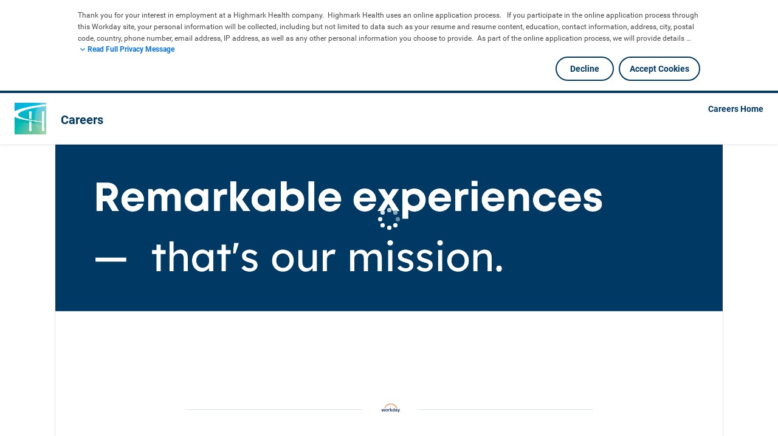

--- FILE ---
content_type: text/html; charset=UTF-8
request_url: https://highmarkhealth.wd1.myworkdayjobs.com/highmark/login?redirect=%2Fhighmark%2Fjob%2FPittsburgh-PA-15212-320-E-N-Ave%2FPulmonary-Function-Therapist---SEIU---E_J222605%2Fapply
body_size: 27505
content:

<!DOCTYPE html>
<html lang="en-US">
  <head>
    <!-- Application Properties -->
    <meta http-equiv="X-UA-Compatible" content="chrome=1;IE=EDGE" />
    <meta http-equiv="content-type" content="text/html; charset=UTF-8">
    <meta name="viewport" content="width=device-width, initial-scale=1.0, maximum-scale=2.0">
    <meta name="referrer" content="no-referrer-when-downgrade">
    

	<title>Workday</title>
	<link rel="icon" href="/assets/images/favicon.ico">

    <!-- Stylesheets -->
    <style type="text/css" rel="stylesheet">
    

    body#vpsBody div#workdayApplicationHeader,
    body#vpsBody div#workdayApplicationFrame {
        margin: 0px auto 0px auto;
        max-width: 1098px;
        border-left: 1px solid #e5e5e5;
        border-right: 1px solid #e5e5e5;
        background-color: #f7f7f7;
    }


div[automationid='toolbarButtonContainer'] {
    margin: auto;
    max-width: 1060px;
}

#wd-FacetedSearchResult-facetSearchResult > div > span.gwt-InlineLabel {
    display: none;
}

#__gwt_historyFrame {
    position: absolute;
    top: -1px;
    left: -1px;
    width: 0px;
    height: 0px;
    border: 0px solid rgba(0, 0, 0, 0.00);
}

div#wd-ViewPage-jobPosting #wd-MonikerInput-labeledImage img {
    max-height: 50px;
    width:auto;
    height:auto;
}

div#wd-ViewPage-userHome #wd-MonikerInput-labeledImage img {
    max-height: 50px;
    width:auto;
    height:auto;
}

body#vpsBody .applicationHeader {
    
        background-color: rgb(240, 240, 240);
        border-bottom: 1px solid #e5e5e5;
        background-image:none;
    
}

body#vpsBody .applicationHeader > div {
    
        display: none;
    
}

body#vpsBody .workdayLogo {
    
        
            background-color: #FFF;
            background-image: url("/highmark/assets/logo");
            background-size: 100%;
            background-repeat: no-repeat;
            border-radius: 5px;
            margin-right: 35px;
            width: 85px;
        
        padding: 0px;
        position: absolute;
        
            margin-left: 20px;
            left: 35px;
        
        border-radius: 0px;
        top: 0px;
        box-shadow: 0px 1px 2px 0px rgba(0, 0, 0, 0.15);
        line-height: 85px;
        height: 85px;
        display: inline-block;
        vertical-align: middle;
    
}


    body#vpsBody .workdayLogo:after {
        content: "Careers";
        font-size:32px;
        position: absolute;
        right: 20px;
        
            left: 120px;
        
        
        color: #FFFFFF;
        
        text-overflow: ellipsis;
        white-space: nowrap;
        display: inline-block;
        overflow: hidden;
    }


body#vpsBody #wd-FileUploadAwesome-fileUpload2\.attachmentPost .gwt-Label{
    font-size:12px;
    font-weight:normal;
}

body#vpsBody #wd-FileUploadAwesome-fileUpload2\.attachmentPost .gwt-Image:first-child{
    display:none;
}

body#vpsBody [data-automation-id=appHeader] {
    
}



    </style>

    <script type="text/javascript">
        var storeAnchorCookie = false;
        var cookieAttributes = (false) ? ";path=/;secure;samesite=None" : ";path=/;secure"
        document.cookie = "timezoneOffset =" + new Date().getTimezoneOffset() + cookieAttributes

        function getCookie(k){var v=document.cookie.match('(^|;) ?'+k+'=([^;]*)(;|$)');return v?v[2]:null}
        var playLang = getCookie("PLAY_LANG");
        if (playLang && false) {
            document.cookie = "PLAY_LANG =" + playLang + cookieAttributes;
        }

        function renderWorkdayApp() {
            workday.clientRenderer.renderWorkdayApp({
                baseDir: "/wday/asset/ui-html/",
                cdn: {
                    endpoint: 'www.myworkdaycdn.com',
                    enabled: true,
                    allowed: true
                },
                systemConfidenceLevel: "PROD",
                proxyEnabled: false,
                currentVersion: "22",
                serviceType: "",
                loginAuthURL: "",
                environment: "stuff",
                environmentType: "stuff",
                newUxDisabled: false
            });
        }
        // if user enables privacy tracking cookie, create a enablePrivacyTracking and enable google analytics tracking
        function enablePrivacyTrackingCookie( ) {
            document.cookie = "enablePrivacyTracking = true" + cookieAttributes;
            if (typeof window.disableGoogleAnalytics === 'function') {
                disableGoogleAnalytics(false);
                workday.analytics.gaEnabled = true;
            }
        }
        function disablePrivacyTrackingCookie( ) {
            document.cookie = "enablePrivacyTracking = false" + cookieAttributes;
            if (typeof window.disableGoogleAnalytics === 'function') {
                disableGoogleAnalytics(true);
                workday.analytics.gaEnabled = false;
            }
        }

        var externalSite = "true";
        var styleApi = {
            "ApplicationHeader.applicationHeaderHeight": "120",
            "ApplicationHeader.applicationHeaderHeightUnit":  "px",
            "RootPage.applicationFooterHeight": "36",
            "RootPage.applicationHeaderFooterHeightUnit": "px"
        };
        
            styleApi["RootPage.maxPageWidth"] = "1100";
            styleApi["RootPage.maxPageWidthUnit"] = "px";
        

        window.workday = window.workday || {};
        workday.systemConfidenceLevel = 'PROD';
        workday.clientOrigin = 'https://www.myworkday.com';
        workday.onload = function() {
            
        };
        workday.appRoot = "{&quot;widget&quot;:&quot;appRoot&quot;,&quot;canvasIsEnabled&quot;:true,&quot;canvasHexCode&quot;:&quot;#005cb9,#0875e1&quot;,&quot;brandingData&quot;:{&quot;button&quot;:{&quot;secondary&quot;:{&quot;color&quot;:&quot;#FFFFFF&quot;,&quot;hover&quot;:{&quot;textColor&quot;:&quot;#FFFFFF&quot;,&quot;borderColor&quot;:&quot;#003963&quot;,&quot;color&quot;:&quot;#003963&quot;},&quot;borderColor&quot;:&quot;#003963&quot;,&quot;textColor&quot;:&quot;#003963&quot;},&quot;shape&quot;:&quot;PILL&quot;,&quot;primary&quot;:{&quot;borderColor&quot;:&quot;#003963&quot;,&quot;textColor&quot;:&quot;#FFFFFF&quot;,&quot;hover&quot;:{&quot;color&quot;:&quot;#FFFFFF&quot;,&quot;borderColor&quot;:&quot;#003963&quot;,&quot;textColor&quot;:&quot;#003963&quot;},&quot;color&quot;:&quot;#003963&quot;}},&quot;component&quot;:{&quot;enableBrandedApplyFlow&quot;:true,&quot;progressBar&quot;:{&quot;color&quot;:&quot;#003963&quot;},&quot;formFields&quot;:{&quot;textColor&quot;:&quot;#003963&quot;,&quot;color&quot;:&quot;#003963&quot;}},&quot;homeLinkText&quot;:&quot;Careers Home&quot;,&quot;toggles&quot;:&quot;APPLY_WITH_LINKED_IN_V3_AWLI_V3_,CANDIDATE_HOME_ACCOUNT_SETTINGS_MIGRATION,CAREER_SITE_SSO&quot;,&quot;hideSearchForJobsLink&quot;:true,&quot;header&quot;:{&quot;imageBanner&quot;:{&quot;image&quot;:{&quot;id&quot;:&quot;7a3765b1781c018af59d04dcc7005ebb&quot;},&quot;maintainAspectRatio&quot;:true},&quot;banner&quot;:{&quot;textColor&quot;:&quot;#003963&quot;,&quot;image&quot;:{&quot;id&quot;:&quot;7a3765b1781c011ab6e102dcc7005cbb&quot;},&quot;borderColor&quot;:&quot;#003963&quot;,&quot;color&quot;:&quot;#FFFFFF&quot;}},&quot;siteId&quot;:&quot;highmark&quot;,&quot;cookieAcceptanceRequiredForAWLI&quot;:false,&quot;homePageURL&quot;:&quot;https://careers.highmarkhealth.org&quot;,&quot;embedded&quot;:false,&quot;tenant&quot;:&quot;highmarkhealth&quot;,&quot;labels&quot;:[{&quot;label&quot;:&quot;Error&quot;,&quot;key&quot;:&quot;WDRES.SCREENREADER.ErrorIcon&quot;},{&quot;label&quot;:&quot;No Response&quot;,&quot;key&quot;:&quot;WDRES.APPLY.MESSAGE.No_Response&quot;},{&quot;label&quot;:&quot;Create an account to check your application status, manage in-progress applications, and quickly apply to future jobs.&quot;,&quot;key&quot;:&quot;WDRES.APPLY.MESSAGE.Account_Creation_Incentive&quot;},{&quot;key&quot;:&quot;WDRES.APPLY.MESSAGE.Are_You_Sure_Discard&quot;,&quot;label&quot;:&quot;Are you sure you want to discard your changes?&quot;},{&quot;key&quot;:&quot;WDRES.APPLY.BUTTON.Use_My_Last_Application&quot;,&quot;label&quot;:&quot;Use My Last Application&quot;},{&quot;key&quot;:&quot;WDRES.APPLY.MESSAGE.Type_To_Search_For_Skills&quot;,&quot;label&quot;:&quot;Type to search for skills&quot;},{&quot;key&quot;:&quot;WDRES.APPLY.BUTTON.Save_And_Continue&quot;,&quot;label&quot;:&quot;Save and Continue&quot;},{&quot;label&quot;:&quot;Autofill with Resume&quot;,&quot;key&quot;:&quot;WDRES.APPLY.BUTTON.Autofill_With_Resume&quot;},{&quot;key&quot;:&quot;WDRES.CAREER_SITE.MESSAGE.Indicates_A_Required_Field&quot;,&quot;label&quot;:&quot;Indicates a required field&quot;},{&quot;label&quot;:&quot;Add Another {0}&quot;,&quot;key&quot;:&quot;WDRES.APPLY.PANELSET.Add_Another_X&quot;},{&quot;key&quot;:&quot;WDRES.APPLY.MESSAGE.Discard_Changes&quot;,&quot;label&quot;:&quot;Discard Changes?&quot;},{&quot;label&quot;:&quot;Discard Application?&quot;,&quot;key&quot;:&quot;WDRES.APPLY.MESSAGE.Discard_Application&quot;},{&quot;key&quot;:&quot;WDRES.APPLY.MESSAGE.Already_Have_An_Account&quot;,&quot;label&quot;:&quot;Already have an account?&quot;},{&quot;label&quot;:&quot;Apply Manually&quot;,&quot;key&quot;:&quot;WDRES.APPLY.BUTTON.Apply_Manually&quot;},{&quot;key&quot;:&quot;WDRES.APPLY.BUTTON.Apply_With_SEEK&quot;,&quot;label&quot;:&quot;Apply with SEEK&quot;},{&quot;key&quot;:&quot;WDRES.CREATE_ACCOUNT.Read_More&quot;,&quot;label&quot;:&quot;Read More&quot;},{&quot;key&quot;:&quot;WDRES.CREATE_ACCOUNT.Read_Less&quot;,&quot;label&quot;:&quot;Read Less&quot;},{&quot;label&quot;:&quot;Sign in with {0}&quot;,&quot;key&quot;:&quot;WDRES.AUTH.LABEL.SignInWith&quot;},{&quot;key&quot;:&quot;WDRES.AUTH.LABEL.SignInWithEmail&quot;,&quot;label&quot;:&quot;Sign in with email&quot;},{&quot;label&quot;:&quot;Sign in with LinkedIn&quot;,&quot;key&quot;:&quot;WDRES.AUTH.LABEL.SignInWithLinkedIn&quot;},{&quot;label&quot;:&quot;Sign in with Google&quot;,&quot;key&quot;:&quot;WDRES.AUTH.LABEL.SignInWithGoogle&quot;},{&quot;key&quot;:&quot;WDRES.AUTH.LABEL.SignInWithApple&quot;,&quot;label&quot;:&quot;Sign in with Apple&quot;},{&quot;key&quot;:&quot;WDRES.AUTH.LABEL.Or&quot;,&quot;label&quot;:&quot;OR&quot;},{&quot;key&quot;:&quot;WDRES.ACCESSIBILITY.PROMPT.Options&quot;,&quot;label&quot;:&quot;Options&quot;},{&quot;key&quot;:&quot;WDRES.ACCESSIBILITY.LIST.UseArrowsToViewSelected&quot;,&quot;label&quot;:&quot;use arrow keys to view selected options&quot;},{&quot;label&quot;:&quot;Month Navigation Popup&quot;,&quot;key&quot;:&quot;WDRES.MONTHPICKER.Title&quot;},{&quot;label&quot;:&quot;{0} items are selected&quot;,&quot;key&quot;:&quot;WDRES.ACCESSIBILITY.PROMPT.ItemsSelected&quot;},{&quot;label&quot;:&quot;{0} item is selected&quot;,&quot;key&quot;:&quot;WDRES.ACCESSIBILITY.PROMPT.ItemSelected&quot;},{&quot;key&quot;:&quot;WDRES.ACCESSIBILITY.PROMPT.Expanded&quot;,&quot;label&quot;:&quot;Expanded&quot;},{&quot;key&quot;:&quot;WDRES.SCREENREADER.PROMPT.PressEnterToViewOptions&quot;,&quot;label&quot;:&quot;press enter to view all options, or type to search and press enter&quot;},{&quot;key&quot;:&quot;WDRES.MONTHPICKER.Label&quot;,&quot;label&quot;:&quot;Month Picker&quot;},{&quot;label&quot;:&quot;Jun&quot;,&quot;key&quot;:&quot;WDRES.APPLY.DATE.Jun&quot;},{&quot;label&quot;:&quot;Aug&quot;,&quot;key&quot;:&quot;WDRES.APPLY.DATE.Aug&quot;},{&quot;key&quot;:&quot;WDRES.APPLY.DATE.Apr&quot;,&quot;label&quot;:&quot;Apr&quot;},{&quot;key&quot;:&quot;WDRES.APPLY.DATE.Nov&quot;,&quot;label&quot;:&quot;Nov&quot;},{&quot;label&quot;:&quot;Sep&quot;,&quot;key&quot;:&quot;WDRES.APPLY.DATE.Sep&quot;},{&quot;key&quot;:&quot;WDRES.APPLY.DATE.Feb&quot;,&quot;label&quot;:&quot;Feb&quot;},{&quot;key&quot;:&quot;WDRES.APPLY.DATE.Mar&quot;,&quot;label&quot;:&quot;Mar&quot;},{&quot;key&quot;:&quot;WDRES.APPLY.DATE.Jan&quot;,&quot;label&quot;:&quot;Jan&quot;},{&quot;label&quot;:&quot;Oct&quot;,&quot;key&quot;:&quot;WDRES.APPLY.DATE.Oct&quot;},{&quot;label&quot;:&quot;Jul&quot;,&quot;key&quot;:&quot;WDRES.APPLY.DATE.Jul&quot;},{&quot;key&quot;:&quot;WDRES.APPLY.DATE.Dec&quot;,&quot;label&quot;:&quot;Dec&quot;},{&quot;label&quot;:&quot;May&quot;,&quot;key&quot;:&quot;WDRES.APPLY.DATE.May&quot;},{&quot;label&quot;:&quot;Back to Job Posting&quot;,&quot;key&quot;:&quot;WDRES.APPLY.LINK.Back_To_Job_Posting&quot;},{&quot;key&quot;:&quot;WDRES.SMS.Opted_Into_SMS&quot;,&quot;label&quot;:&quot;SMS Opt-in&quot;},{&quot;key&quot;:&quot;WDRES.LEGALNOTICE.Read_Full_Privacy_Message&quot;,&quot;label&quot;:&quot;Read Full Privacy Message&quot;},{&quot;key&quot;:&quot;WDRES.LEGALNOTICE.Minimize_Privacy_Message&quot;,&quot;label&quot;:&quot;Minimize Privacy Message&quot;},{&quot;label&quot;:&quot;Next Year&quot;,&quot;key&quot;:&quot;WDRES.MONTHPICKER.NextYear&quot;},{&quot;key&quot;:&quot;WDRES.MONTHPICKER.PreviousYear&quot;,&quot;label&quot;:&quot;Previous Year&quot;},{&quot;label&quot;:&quot;You&#x27;ve already applied for this job.&quot;,&quot;key&quot;:&quot;WDRES.APPLY.Already_Applied&quot;},{&quot;key&quot;:&quot;WDRES.APPLY.View_My_Applications&quot;,&quot;label&quot;:&quot;View My Applications&quot;},{&quot;key&quot;:&quot;WDRES.APPLY.WARNING.More_Than_Two_Capital_Letters&quot;,&quot;label&quot;:&quot;Verify that the field {0} is correctly capitalized because it contains more than 2 capital letters.&quot;},{&quot;key&quot;:&quot;WDRES.CREATE_ACCOUNT.Password_Requirements&quot;,&quot;label&quot;:&quot;Password Requirements:&quot;},{&quot;label&quot;:&quot;There was a problem loading your assessment. Return to the previous page and try again. If the problem persists, try again after a few minutes.&quot;,&quot;key&quot;:&quot;WDRES.APPLY.INLINE_ASSESSMENT.Problem_Loading&quot;},{&quot;label&quot;:&quot;You have completed the assessment.&quot;,&quot;key&quot;:&quot;WDRES.APPLY.INLINE_ASSESSMENT.Assessment_Completed&quot;}]},&quot;header&quot;:{&quot;widget&quot;:&quot;header&quot;,&quot;backgroundImageUrl&quot;:&quot;URL(\\&quot;/highmark/assets/banner\\&quot;)&quot;,&quot;logoUrl&quot;:&quot;/highmark/assets/logo&quot;},&quot;authentication&quot;:{&quot;id&quot;:&quot;272403&quot;,&quot;widget&quot;:&quot;authentication&quot;,&quot;signInRequestUri&quot;:&quot;/en-US/highmark/login&quot;,&quot;forgotPasswordRequestUri&quot;:&quot;/en-US/highmark/initiatereset&quot;,&quot;createAccountRequestUri&quot;:&quot;/en-US/highmark/register&quot;,&quot;resetPasswordRequestUri&quot;:&quot;/en-US/highmark/passwordreset&quot;,&quot;resendAccountActivationEmailRequestUri&quot;:&quot;/en-US/highmark/resendactivationinfo&quot;,&quot;logoUrl&quot;:&quot;/highmark/assets/logo&quot;,&quot;title&quot;:&quot;Careers&quot;,&quot;showAsLink&quot;:true,&quot;state&quot;:&quot;signIn&quot;,&quot;signOutUri&quot;:&quot;/en-US/highmark/signout&quot;,&quot;passwordRules&quot;:[{&quot;ruleName&quot;:&quot;MUST_NUMERIC&quot;,&quot;ruleValue&quot;:&quot;true&quot;,&quot;ruleMessage&quot;:&quot;A numeric character&quot;},{&quot;ruleName&quot;:&quot;MUST_LOWERCASE&quot;,&quot;ruleValue&quot;:&quot;true&quot;,&quot;ruleMessage&quot;:&quot;A lowercase character&quot;},{&quot;ruleName&quot;:&quot;MUST_SPECIAL&quot;,&quot;ruleValue&quot;:&quot;true&quot;,&quot;ruleMessage&quot;:&quot;A special character&quot;},{&quot;ruleName&quot;:&quot;MUST_UPPERCASE&quot;,&quot;ruleValue&quot;:&quot;true&quot;,&quot;ruleMessage&quot;:&quot;An uppercase character&quot;},{&quot;ruleName&quot;:&quot;MIN_LENGTH&quot;,&quot;ruleValue&quot;:&quot;8&quot;,&quot;ruleMessage&quot;:&quot;A minimum of 8 characters&quot;},{&quot;ruleName&quot;:&quot;MUST_ALPHABET&quot;,&quot;ruleValue&quot;:&quot;true&quot;,&quot;ruleMessage&quot;:&quot;An alphabetic character&quot;}],&quot;uiLabelIdentifier&quot;:&quot;11111$62&quot;},&quot;navigationLinks&quot;:[{&quot;id&quot;:&quot;272404&quot;,&quot;label&quot;:&quot;Candidate Home&quot;,&quot;uri&quot;:&quot;/en-US/highmark/userHome&quot;},{&quot;id&quot;:&quot;272405&quot;,&quot;label&quot;:&quot;Job Alerts&quot;,&quot;uri&quot;:&quot;/en-US/highmark/jobAlerts&quot;},{&quot;id&quot;:&quot;272406&quot;,&quot;label&quot;:&quot;Account Settings&quot;,&quot;uri&quot;:&quot;/en-US/highmark/accountsettings&quot;}],&quot;title&quot;:&quot;Careers&quot;,&quot;privacyMessage&quot;:&quot;&lt;p&gt;&lt;span&gt;&lt;span&gt;&lt;span&gt;&lt;span&gt;&lt;span&gt;&lt;span&gt;&lt;span&gt;&lt;span&gt;&lt;span&gt;&lt;span&gt;&lt;span&gt;Thank you for your interest in employment at a Highmark Health company.&amp;nbsp; Highmark Health uses an online application process.&amp;nbsp;&amp;nbsp; If you participate in the online application process through this Workday site, your personal information will be collected, including but not limited to data such as your resume and resume content, education, contact information, address, city, postal code, country, phone number, email address, IP address, as well as any other personal information you choose to provide.&amp;nbsp; As part of the online application process, we will provide details such as how we will use the data that we collect and where such information is processed.&amp;nbsp; We will also ask for your consent to use the data for purposes contained in the Highmark Health Data Protection Statement and the GDPR Data Protection Consent for Job Applicants, and for all other permissible purposes.&amp;nbsp;&lt;/span&gt;&lt;/span&gt;&lt;/span&gt;&lt;/span&gt;&lt;/span&gt;&lt;/span&gt;&lt;/span&gt;&lt;/span&gt;&lt;/span&gt;&lt;/span&gt;&lt;/span&gt;&lt;/p&gt;&quot;,&quot;showPrivacyMessage&quot;:true}";
    </script>
	<script type="text/javascript">var workdayMessages = {"WDRES.PANELSET.ADDBUTTON.EMPTYTITLE.Add":"Add","WDRES.TOOLTIP.SignOut":"Sign Out","WDRES.PROMPT.Loading":"Loading...","WDRES.MONIKER.TOOLTIP.RelatedActions":"Related Actions","WDRES.AUTH.LABEL.Answer":"Answer","WDRES.ERROR.HTTPError":"Http Error: Server may be down or there is a problem with your internet connection. Please try signing in again.\\nHTTP Status Code: {0}","WDRES.AUTH.LABEL.ForgotPassword":"Forgot Password","WDRES.MODALWARNING.No":"Continue Editing","WDRES.FIELDMON.YourAttReq":"Your attention is required","WDRES.DRILLDOWN.LABEL.Basic":"Basic","WDRES.PROMPT.ChooseOne":"Use the organizer to select an entry:","WDRES.PROMPT.Create":"Create","WDRES.BUTTON.Close":"Close","WDRES.DRILLDOWN.LABEL.RefreshButton":"Refresh","WDRES.PROMPT.ZeroSearchResults.For":"No matches found for \"{0}\".","WDRES.DRILLDOWN.LABEL.Advanced":"Advanced","WDRES.BUTTON.Ok":"OK","WDRES.PROMPT.ChooseOneOreMore":"Use the organizer to select one or more:","WDRES.AUTH.LABEL.OldPassword":"current password","WDRES.GRID.TOOLTIP.AddRow":"Add Row","WDRES.PROMPT.LABEL.NoneOfTheAbove":"None of the above","WDRES.DRILLDOWN.LABEL.Row":"Row:","WDRES.AUTH.LABEL.Password":"Password","WDRES.PROMPT.PromptNotSearchable":"Sorry, this field is not search enabled.","WDRES.PROMPT.LABEL.SelectOne":"select one","WDRES.MONIKER.TOOLTIP.Prompt":"Prompt","WDRES.PROMPT.NoItems":"No Items.","WDRES.DRILLDOWN.LABEL.AdvancedInstructions":"Select the fields to summarize and click Refresh.","WDRES.SESSIONWARN.BUTTON.Reset":"Reset","WDRES.MODALWARNING.Yes":"Discard Changes","WDRES.AUTH.LABEL.Confirm":"Verify New Password","WDRES.SEARCH.TEXT.EnterSearchText":"enter search text","WDRES.FIELDMON.ExpandList":"Expand List","WDRES.MODALWARNING.Question":"What would you like to do?","WDRES.GRID.LABEL.Total2":"Total:","WDRES.MUTEX.mustBeSelected":"One of the following options must be selected:","WDRES.ERROR.UploadingFile":"Error occurred while uploading file.","WDRES.DRILLDOWN.ViewByDimensions":"View By","WDRES.DRILLDOWN.LABEL.BasicInstructions":"Select the field to summarize and click Refresh.","WDRES.MONIKER.TOOLTIP.ClearValue":"Clear Value","WDRES.AUTH.LABEL.NewPassword":"New Password","WDRES.GRID.TOOLTIP.SelectToFilter":"Select to filter grid data","WDRES.AUTH.LABEL.UserName":"User Name","WDRES.AUTH.LABEL.ChangePassword":"Change Password","WDRES.SEARCH.TEXT.Hide":"HIDE","WDRES.PROMPT.TOOLTIP.Preview":"Preview","WDRES.MODALWARNING.CancelWarning":"You have not saved your changes.","WDRES.GRID.HEADER.TOOLTIP.ClickToSort":"Click to sort","WDRES.CHARTS.BUTTON.Configure":"Configure","WDRES.AUTH.LABEL.About":"About","WDRES.DRILLDOWN.TITLE.LABEL.Summarize":"Summarize Data","WDRES.GRID.TOOLTIP.RemoveRow":"Remove Row","WDRES.DRILLDOWN.DetailsHeader":"Details","WDRES.TOOLTIP.Help":"Documentation","WDRES.DRILLDOWN.LABEL.Column":"Column:","WDRES.SESSIONWARN.Timer":"Your session is about to expire.","WDRES.PROMPT.UseTheSearch":"Use the search to find a value","WDRES.DRILLDOWN.PROMPT.Pick":"Select a Field...","WDRES.ADG.Rows":"{0} items","WDRES.AUTH.LABEL.Back2SignIn":"Back to Sign In","WDRES.VALIDATOR.FieldIsRequired":"The field {0} is required and must have a value.","WDRES.FILTERTEXTINPUT.TOOLTIP.RemoveFilter":"Remove Filter","WDRES.FILTERTEXTINPUT.TOOLTIP.DefaultText":"filter","WDRES.CHARTS.LABEL.ValueToChart":"Top n Values","WDRES.CHARTS.LABEL.SumRemainingValues":"Sum Remaining Values","WDRES.CHARTS.LABEL.Other":"Other","WDRES.BUTTON.Print":"Print","WDRES.CONTEXTMENUITEM.ExportToExcel":"Export to Excel","WDRES.CONTEXTMENUITEM.ViewPrintableVersion":"View Printable Version","WDRES.TOOLTIP.Print":"View printable version (PDF)","WDRES.TOOLTIP.Excel":"Export to Excel","WDRES.LARGEREPORT.BUTTON.Schedule":"Notify Me Later","WDRES.LARGEREPORT.OPTION.RequestName":"Request Name:","WDRES.LARGEREPORT.TEXT.Option":"Options","WDRES.ROWMOVER.TOOLTIP.MoveToBottom":"Move Row to Bottom","WDRES.ROWMOVER.TOOLTIP.MoveToTop":"Move Row to Top","WDRES.ROWMOVER.TOOLTIP.MoveDown":"Move Row Down","WDRES.ROWMOVER.TOOLTIP.MoveUp":"Move Row Up","WDRES.DRILLDOWN.TAKEACTIONON":"Take Action On","WDRES.LARGEREPORT.BUTTON.PDF":"Adobe PDF","WDRES.LARGEREPORT.BUTTON.Excel":"Microsoft Excel","WDRES.LARGEREPORT.OPTION.ReportFormat":"Format:","WDRES.LARGEREPORT.TEXT.DefaultReportName":"My Report","WDRES.LARGEREPORT.TEXT.OptionDetail":"You can keep working while this runs in the background, and will be notified when it\'s ready. You can also view your completed requests by searching for the My Reports task or selecting My Reports from the main menu.","WDRES.LARGEREPORT.TEXT.ScheduleNote":"You can track the progress in the Process Monitor","WDRES.LARGEREPORT.TEXT.ScheduleDetail":"Choose a document format and name the file:","WDRES.LARGEREPORT.TEXT.Schedule":"Send to My Reports","WDRES.LARGEREPORT.TEXT.Running":"Processing your request, please wait.","WDRES.FIELDMON.ForYourInfo":"For your information","WDRES.FIELDMON.Messages":"Messages","WDRES.APPROVALSTOOLBAR.ProcessHistory":"Process History","WDRES.APPROVALSTOOLBAR.RelatedLinks":"Related Links","WDRES.APPROVALSTOOLBAR.SendBackTo":"Send Back To:","WDRES.APPROVALSTOOLBAR.speakerVerb":"says,","WDRES.APPROVALSTOOLBAR.commentTipText":"enter your comment","WDRES.PRETTYDATE.due":"Due {0}","WDRES.PRETTYDATE.yesterday":"Yesterday","WDRES.PRETTYDATE.year":"year","WDRES.PRETTYDATE.month":"month","WDRES.PRETTYDATE.week":"week","WDRES.PRETTYDATE.day":"day","WDRES.PRETTYDATE.hour":"hour","WDRES.PRETTYDATE.minute":"minute","WDRES.PRETTYDATE.second":"second","WDRES.PRETTYDATE.years":"years","WDRES.PRETTYDATE.months":"months","WDRES.PRETTYDATE.weeks":"weeks","WDRES.PRETTYDATE.days":"days","WDRES.PRETTYDATE.hours":"hours","WDRES.PRETTYDATE.minutes":"minutes","WDRES.PRETTYDATE.seconds":"seconds","WDRES.APPROVALSTOOLBAR.errorCommentTipText":"Please add a comment to specify why you clicked: {0}","WDRES.APPLICATION.MYACCOUNT.Label":"My Account","WDRES.GRID.TOOLTIP.ChartExpandCollapse":"Expand\/Collapse Chart","WDRES.APPLICATION.FAILEDLOGIN.message":"Unsuccessful sign-in attempts since last session: {0}","WDRES.FOOTER.SYSTEMSTATUS.prefix":"System Status:","WDRES.CHARTS.LABEL.FilterBy":"Filter By","WDRES.BUTTON.Change":"Change","WDRES.CURRENCYCONVERSION.estimate":"This is an estimate in your preferred currency using the exchange rate:","WDRES.CURRENCYCONVERSION.RateDate":"Rate Date","WDRES.CURRENCYCONVERSION.RateType":"Rate Type","WDRES.CURRENCYCONVERSION.Undefined":"The exchange rate has not been defined","WDRES.SECTIONPRINTING.CheckAll":"Select All","WDRES.SECTIONPRINTING.UncheckAll":"Clear All","WDRES.CHARTS.LABEL.DrillTotalLabel":"Total for {0} :","WDRES.CHARTS.TOOLTIP.ValuesSlider":"Select the number of top values to include on the chart.","WDRES.CHARTS.TOOLTIP.SumRemainingValues":"Specify if the remaining values beyond the \'Top n Values\' should be excluded from the chart or summed together and displayed as an \'Other\' value on the chart.","WDRES.CHARTS.TOOLTIP.FilterBy":"Specify the field to use in the \'Top n Values\' filter.","WDRES.RERUN.Blank":"(blank)","WDRES.FILTERTEXTINPUT.Blanks":"<Blanks>","WDRES.ACCORDION.Cancel":"Cancel","WDRES.ACCORDION.Save":"OK","WDRES.SEARCHHISTORY.TEXT.SearchHistory":"Search History","WDRES.SEARCHHISTORY.TEXT.NoSearchHistory":"Empty search history","WDRES.SEARCHHISTORY.TEXT.Clear":"CLEAR","WDRES.SEARCHHISTORY.TOOLTIP.Clear":"Clear History","WDRES.SEARCH.TEXT.History":"HISTORY","WDRES.ACCORDION.EditDetails":"Edit Details","WDRES.GRIDEDITOR.Add":"Add","WDRES.GRIDEDITOR.DELETEROW.DeleteWarning":"Are you sure you want to delete?","WDRES.GRIDEDITOR.DELETEROW.Yes":"Yes, Delete","WDRES.GRIDEDITOR.DELETEROW.No":"Cancel","WDRES.HYBRID.LastSaved":"Last Saved {0}","WDRES.CALENDAR.EEE.Monday":"Mon","WDRES.CALENDAR.EEE.Tuesday":"Tue","WDRES.CALENDAR.EEE.Wednesday":"Wed","WDRES.CALENDAR.EEE.Thursday":"Thu","WDRES.CALENDAR.EEE.Friday":"Fri","WDRES.CALENDAR.EEE.Saturday":"Sat","WDRES.CALENDAR.EEE.Sunday":"Sun","WDRES.NO":"No","WDRES.YES":"Yes","WDRES.TAGGING.TagToolTip":"Tag","WDRES.CALENDAR.Today":"Today","WDRES.PAGINATION.NoResults":"No search results found","WDRES.FACETEDSEARCH.Continue":"Continue My Last Search","WDRES.MONIKER.CONTEXTMENUITEM.CopyTextAndInstanceID":"Copy Text and Instance ID","WDRES.MONIKER.CONTEXTMENUITEM.CopyInstanceID":"Copy Instance ID ({0})","WDRES.MONIKER.CONTEXTMENUITEM.SeeInNewWindow":"See in New Tab","WDRES.MONIKER.CONTEXTMENUITEM.EditInstance":"Edit Instance","WDRES.MONIKER.CONTEXTMENUITEM.CopyURL":"Copy URL","WDRES.MONIKER.CONTEXTMENUITEM.CopyText":"Copy Text","WDRES.FACETEDSEARCH.ClearAll":"Clear All","WDRES.TAGGING.MaxLimitMsg":"{0} items is the maximum that can be tagged at once","WDRES.TAGGING.NoTags":"None","WDRES.LARGEREPORT.TEXT.TooLargeImmediate":"The result is too large to display immediately","WDRES.MONIKER.CONTEXTMENUITEM.EditInNewWindow":"Edit in New Window","WDRES.FACETEDSEARCH.Save":"Save","WDRES.APPLICATION.DASHBOARDS.Label":"Dashboards","WDRES.PRETTYDATE.AGO.someTimeAgo":"{0} {1} ago","WDRES.APPROVALSTOOLBAR.quotes":"\"{0}\"","WDRES.EMBEDDEDBI.ButtonTooltip":"View Related Information","WDRES.DRILLDOWN.CLOSEALL":"Close Window (Shift-Click to Close All)","WDRES.EMBEDDEDBI.DataUpdated":"- Data Updated!","WDRES.EMBEDDEDBI.NoData":"There is no data currently available","WDRES.RICHTEXTEDITOR.LABEL.FORMAT":"Format Text","WDRES.CALENDAR.Day":"Day","WDRES.CALENDAR.Week":"Week","WDRES.CALENDAR.Previous":"Previous","WDRES.CALENDAR.Next":"Next","WDRES.ACTIVELIST.EDITOR.Undo":"Undo","WDRES.ACTIVELIST.EDITOR.EditDetails":"Details","WDRES.TOOLTIP.Collapse":"Collapse","WDRES.TOOLTIP.Expand":"Expand","WDRES.PROMPT.InvalidValue":"{0} is not valid for the field {1}","WDRES.ACTIVELIST.Restore":"Restore","WDRES.ACTIVELIST.SoftDelete":"Remove","WDRES.LARGEREPORT.TEXT.NoWDrive":"This report is taking a long time to generate. You do not currently have permission to export this report. You can either wait for the report to finish or cancel it.","WDRES.LARGEREPORT.TEXT.TooLargeNoWDrive":"You do not currently have permission to export this report externally","WDRES.RICHTEXTEDITOR.LABEL.EXPAND":"Expand","WDRES.SWIRL.TOOLTIP.ViewDirectory":"View in directory swirl","WDRES.SYSTEMOUTAGE.Wait":"Wait({0})","WDRES.TEXTEDITOR.CHARACTERCOUNT.LABEL":"Characters Left","WDRES.TIMEENTRY.DayIncremented":"+1","WDRES.TIMEENTRY.Rounded":"~","WDRES.WORKLET.VIEW_DETAIL_DESCRIPTION":"Click to view detailed description","WDRES.CALENDAR.TIMEBLOCK.NotApproved":"Submitted","WDRES.CALENDAR.TIMEBLOCK.Approved":"Approved","WDRES.TIMEENTRY.Rounded.tooltip":"Duration between in and out time has been rounded as configured by the time administrator","WDRES.TIMEENTRY.DayIncremented.tooltip":"Out time occurs on the next day","WDRES.CALENDAR.TIMEBLOCK.Paid":"Paid","WDRES.CHARTS.BUTTON.ConfigureDelegated":"Chart Settings","WDRES.DELEGATIONS.Self":"(self)","WDRES.DELEGATIONS.WindowTitle":"Switch Account","WDRES.WORKLET.SETTINGS_SHOW_FILTER":"Show Filter","WDRES.WORKLET.SETTINGS_REFRESH":"Refresh","WDRES.WORKLET.SETTINGS_HIDE_FILTER":"Hide Filter","WDRES.WORKLET.SETTINGS_HIDE_CHART":"Hide Chart","WDRES.WORKLET.EDIT_DEFAULT_SETTINGS":"Edit Settings","WDRES.VALIDATOR.InvalidDate":"Invalid date: {0}","WDRES.DELEGATIONS.OnBehalfOf":"On Behalf of:","WDRES.GRID.ExcelDelegated":"Download to Excel","WDRES.GRID.PDFDelegated":"Download PDF","WDRES.TAGGING.NoItemsAvailable":"No items available to be tagged","WDRES.WORKLET.SETTINGS_SHOW_CHART":"Show Chart","WDRES.AUTH.LABEL.PleaseAnswer":"Please answer the questions below for enhanced identity protection.","WDRES.WORKLET.ONE_WORKLET_EDITABLE_AT_A_TIME":"Only one Worklet can be edited at a time","WDRES.COMMENTSTREAM.ButtonTooltip":"Comments","WDRES.CONFIRMATION.ChangesSaved":"Your changes have been saved","WDRES.FIELDMON.CollapseList":"Collapse List","WDRES.COMMENTSTREAM.PlaceholderText":"Post a comment...","WDRES.COMMENTSTREAM.DeleteConfirmation":"Are you sure you want to delete this comment?","WDRES.COMMENTSTREAM.No":"Cancel","WDRES.COMMENTSTREAM.Yes":"Delete","WDRES.LARGEREPORT.SCHEDULE.CSVAllColumns":"CSV (All Columns)","WDRES.LARGEREPORT.SCHEDULE.CSVDetails":"CSV (Details)","WDRES.LARGEREPORT.SCHEDULE.ExcelAllColumns":"Microsoft Excel (All Columns)","WDRES.LARGEREPORT.SCHEDULE.ExcelDetails":"Microsoft Excel (Details)","WDRES.FIELDMON.AppExceptions":"The issues below will be checked again when your changes are applied.","WDRES.COMMENTSTREAM.Post":"Post","WDRES.PRETTYDATE.justNow":"Just now","WDRES.QUICKTIPS.GetStartedButton":"Let\'s get started!","WDRES.QUICKTIPS.LearnMoreButton":"Learn More","WDRES.AUTH.LABEL.Continue":"Continue","WDRES.AUTH.LABEL.GracePeriod":"You have {0} remaining logins before mandatory One-Time Passcodes are enforced.","WDRES.AUTH.LABEL.GracePeriodFinal":"This is your final login before mandatory One-Time Passcodes are enforced.","WDRES.AUTH.LABEL.Otp":"One-Time Passcode","WDRES.SAVEDFILTER.Save":"Save","WDRES.SAVEDFILTER.Cancel":"Cancel","WDRES.SAVEDFILTER.Overwrite":"Replace","WDRES.SAVEDFILTER.OverwriteWarning":"A filter with this name already exists: {0} Do you want to replace it?","WDRES.SAVEDFILTER.SavedFilters":"{0} Saved Filters","WDRES.SAVEDFILTER.UntitledFilter":"Filter Name","WDRES.AUTH.TEXT.Otp":"You should be receiving a text message containing a passcode shortly. Enter the passcode below to access Workday.","WDRES.SAVEDFILTER.ManageFilters":"Manage Filters","WDRES.NBOX.TooManyUsers":"There are too many users to display in this cell. You can pare down the list using the filters on the left.","WDRES.CALENDAR.MMMM.January":"January","WDRES.CALENDAR.MMMM.February":"February","WDRES.CALENDAR.MMMM.March":"March","WDRES.CALENDAR.MMMM.April":"April","WDRES.CALENDAR.MMMM.May":"May","WDRES.CALENDAR.MMMM.June":"June","WDRES.CALENDAR.MMMM.July":"July","WDRES.CALENDAR.MMMM.August":"August","WDRES.CALENDAR.MMMM.September":"September","WDRES.CALENDAR.MMMM.October":"October","WDRES.CALENDAR.MMMM.November":"November","WDRES.CALENDAR.MMMM.December":"December","WDRES.BUTTON.SendToExcel":"Send to Excel","WDRES.WORKLET.VIEW_REPORT":"View Report","WDRES.GRID.HEADER.TOOLTIP.RemoveSortAndFilterToEnableAddAnywhere":"To add a row, first remove the applied sort order or filters","WDRES.GRID.HEADER.TOOLTIP.RemoveSortAndFilterToEnableRowMover":"To move a row, first remove the applied sort order or filters","WDRES.ERROR.IECompatibilityViewError":"Workday works better without Internet Explorer Compatibility View. Please turn it off and refresh the page.","WDRES.RICHTEXTEDITOR.TOOLTIP.Maximize":"Maximize","WDRES.RICHTEXTEDITOR.TOOLTIP.Restore":"Restore","WDRES.AUTH.LABEL.PleaseEnterUserName":"Please enter your user name","WDRES.AUTH.LABEL.Submit":"Submit","WDRES.HELPTEXT.PLEASE.READ":"Please Read","WDRES.CALENDAR.ClickAndDragToolTip":"Click or Click & Drag to select","WDRES.CALENDAR.DaysSelected":"Days Selected","WDRES.HELPTEXT.MUST.READ":"Important","WDRES.CALENDAR.SUBMIT_SELECTION_BUTTON_DISABLED.Tooltip":"You must select at least one day first","WDRES.CALENDAR.MoreLink":"+{0} More","WDRES.ADG.NumSelectedAndLimit":"(Selected: {0}, Max Allowed: {1})","WDRES.ADG.NumSelectedOnly":"(Selected: {0})","WDRES.ASYNCPROCESS.Notification":"Your request is being processed.\\nYou can continue to wait or choose to be notified later.","WDRES.ASYNCPROCESS.NotifyMeLater":"Notify Me Later","WDRES.AUTH.LABEL.DuplicateResetChallengeQuestionsError":"The questions chosen are the same. Please choose again.","WDRES.AUTH.LABEL.FlashPlayerMinVersion":"The minimum version of the Adobe Flash Player required for Workday Business Services is {0}. This browser has an older version installed. Please visit - <a href=\'http:\/\/www.adobe.com\/go\/getflashplayer\'>Download Latest Flash Player<\/a>. Once you have downloaded the latest Flash Player, close this browser window, open a new one and sign-in to the system again.<br><br> Current Version Installed: {1}","WDRES.AUTH.LABEL.FlashPlayerNotSupportedTitle":"Flash Player version is incorrect","WDRES.AUTH.LABEL.NoFlashPlayerInstalled":"No Flash Player Installed","WDRES.AUTH.LABEL.ForgotPasswordTitleMessage":"Forgot Password","WDRES.AUTH.LABEL.GenericError":"There are required fields that are missing. Please try again.","WDRES.AUTH.LABEL.ProxyUser":"proxy user","WDRES.AUTH.LABEL.ResetChallengeQuestions":"Select Security Questions","WDRES.BREADCRUMBS.DOTDOTDOT":"...","WDRES.BREADCRUMBS.TOOLTIP.ShowAllBreadCrumbs":"Show all breadcrumbs","WDRES.COMMENTSTREAM.TAG":"@","WDRES.CALENDAR.MoreLinkToolTip":"Additional time off requests exist. Use \\\"View Time Off\\\" to view all time off requests.","WDRES.DATA_GRID_SUMMARY_TAB.Label":"Summary","WDRES.DATETIME.DateOutOfRange":"The date specified is out of range.","WDRES.DATETIME.MonthOutOfRange":"The month specified is out of range.","WDRES.DATETIME.TimeOutOfRange":"The time specified is out of range.","WDRES.DATETIME.YearOutOfRange":"The year specified is out of range.","WDRES.GRID.HEADER.TOOLTIP.RemoveSort":"Remove sort","WDRES.GRID.OutdatedData":"Note: Grid data has been updated since the prior display.","WDRES.MONIKER.CONTEXTMENUITEM.SearchInstanceID":"Search Instance ID ({0})","WDRES.MONIKER.CONTEXTMENUITEM.SearchInstanceIDInNewWindow":"Search Instance ID ({0}) in New Window","WDRES.MONIKER.LABELS.Actions":"Actions","WDRES.NON.VALID.SERVER":"The URL {0} you are attempting to connect is not valid!\\nPlease contact system administrator!","WDRES.NUMERIC.ValueTooSmall":"The amount entered is too small.","WDRES.RICHTEXTEDITOR.LINKASSISTANT.EditLink":"Edit Link","WDRES.SEARCH.TEXT.Placeholder":"search","WDRES.WORKLET.RESTORE_DEFAULT_SETTINGS":"Restore Default Settings","WDRES.WORKLET.SETTINGS.LESS_INFO":"Less Information","WDRES.WORKLET.SETTINGS.MORE_INFO":"More Information","WDRES.NUMERIC.TooManyDigits":"The amount entered has too many digits beyond the decimal point.","WDRES.NUMERIC.ValueTooLarge":"The number entered is too large.","WDRES.NUMERIC.NegativeNotAllow":"The amount may not be negative.","WDRES.APPLICATION.HEADER.ViewProfile":"View Profile","WDRES.APPROVALSTOOLBAR.ViewComments":"View Comments ({0})","WDRES.APPROVALSTOOLBAR.ViewCommentsHeader":"View Comments","WDRES.SPPROMPT.SearchOnlyWatermark":"Please use search","WDRES.TASKORCHESTRATION.WIZARD.Back":"Back","WDRES.TASKORCHESTRATION.WIZARD.Next":"Next","WDRES.MORELINK.Less":"Less","WDRES.MORELINK.LessWithCount":"Less ({0})","WDRES.MORELINK.More":"More","WDRES.MORELINK.MoreWithCount":"More ({0})","WDRES.PROFILE.More":"More","WDRES.PAGINATION.Info":"{0}-{1} of {2}","WDRES.ERRORS.AlertsTextPlural":"Alerts","WDRES.ERRORS.ErrorsTextPlural":"Errors","WDRES.SPPROMPT.SelectOne":"Use the organizer to select one","WDRES.SPPROMPT.SelectOneOrMore":"Use the organizer to select one or more","WDRES.SPPROMPT.Top":"Top","WDRES.SPPROMPT.UseTheSearch":"Use search above to find a value","WDRES.ERRORS.Ignore":"Ignore","WDRES.ERRORS.ShowMe":"Show Me","WDRES.FACETEDSEARCH.Open":"Open","WDRES.FACETEDSEARCH.QueryName":"Name","WDRES.TASKORCHESTRATION.WIZARD.Summary":"Summary","WDRES.CONCURRENTEDIT.EditNow":"Edit Now","WDRES.LISTDETAIL.SortedBy":"Sorted By:","WDRES.TASKORCHESTRATION.ROW.Edit":"Edit","WDRES.TASKORCHESTRATION.ROW.Save":"Save","WDRES.BUTTON.Done":"Done","WDRES.FACETEDSEARCH.SelectedFilters":"Selected Filters","WDRES.QUICKTIPS.Search":"Search","WDRES.QUICKTIPS.Search.Text":"Search for people, tasks, reports and more","WDRES.QUICKTIPS.Navigate":"Navigate","WDRES.QUICKTIPS.Navigate.Text":"Navigate through Workday from one place, including dashboards, landing pages and My Reports","WDRES.QUICKTIPS.Profile":"Profile","WDRES.QUICKTIPS.Profile.Text":"Visit your profile, manage account details and sign out","WDRES.QUICKTIPS.Inbox":"My Tasks","WDRES.QUICKTIPS.Inbox.Text":"Access all of your action items and notifications","WDRES.CONFIRMHEADER.Success":"Success!","WDRES.LISTDETAIL.ToggleViewingLabel":"Viewing:","WDRES.POLLER.TimeoutMessage":"This background process is still in progress. Please refresh to see the results.","WDRES.PROFILE.ProfessionalProfile":"Professional Profile","WDRES.AUTH.LABEL.ProxyLogin":"Proxy Login","WDRES.AUTH.LABEL.SignIn":"Sign In","WDRES.PAGINATION.Items":"{0} item(s)","WDRES.AUTH.LABEL.SignInToWorkday":"Sign In to Workday","WDRES.COMMON.Parans":"({0})","WDRES.ERRORS.SameFieldForRowAndColumn":"You cannot select the same field for both the Row and Column","WDRES.SEARCHRESULT.CategoryListLabel":"Categories","WDRES.SEARCHRESULT.DefaultCategoryName":"Top Category","WDRES.TEXTEDITOR.TRUNCATED.MORE":"...more","WDRES.CONCLUSIONVIEW.UpNext":"Up Next","WDRES.CONCLUSIONVIEW.DueDate":"Due Date","WDRES.TOOLTIP.Home":"Home","WDRES.TOOLTIP.Menu":"Menu","WDRES.PROMPT.ZeroSearchResults":"No matches found","WDRES.FOOTER.MAINTEXT.label.WithYear":"\u00A9 {0} Workday, Inc. All rights reserved.","WDRES.ACTIVELIST.Same":"No Change","WDRES.FOOTER.MEDIATEXT.label":"\u00A9 {0} Workday, Inc. All rights reserved. - {1}","WDRES.SEARCHRESULT.SearchResults":"Search Results","WDRES.SEARCHRESULT.TasksAndReports":"Tasks and Reports","WDRES.EMPTY":"(empty)","WDRES.GRID.NoData":"No Data","WDRES.MODALWARNING.ChangesSaved":"You\'re leaving this task. Your changes are saved.","WDRES.MONIKER.TOOLTIP.RelatedActionsAndPreview":"Related Actions and Preview","WDRES.PROMPT.AtLeastTwoCharacters":"Enter at least 2 characters","WDRES.EMPTYLANDINGPAGEOVERLAYWIDGET.BottomLabel":"Click the gear icon in the upper right corner of the page.","WDRES.EMPTYLANDINGPAGEOVERLAYWIDGET.TopLabel":"Configure this page to add reports.","WDRES.PAGEHEADER.Blank":"(blank)","WDRES.FILEUPLOAD.Attach":"Attach","WDRES.REPORTDESIGNER.ColHeaderLabel":"C{0}","WDRES.REPORTDESIGNER.RowHeaderLabel":"R{0}","WDRES.SESSIONWARN.DIALOG.Title":"Session Timeout","WDRES.TRUNCATE.DOTDOTDOT":"...","WDRES.PRINTLAYOUT.DIALOG.Label":"Layout Name","WDRES.PRINTLAYOUT.DIALOG.Title":"Please Choose a Layout to Print","WDRES.SUGGESTION.TOOMANY":"Displaying {0} of {1} results. Revise your filter","WDRES.CHARTS.LABEL.Variables":"Variables","WDRES.CHARTS.LABEL.Legend":"Legend","WDRES.FACETEDSEARCH.Compare":"Compare","WDRES.CHARTS.LABEL.Color":"Color","WDRES.CHARTS.LABEL.MetricsToInclude":"Metrics to Include","WDRES.CHARTS.LABEL.HorizontalAxisLabel":"Horizontal Axis","WDRES.CHARTS.LABEL.VerticalAxisLabel":"Vertical Axis","WDRES.PROMPT.TOOLTIP.DefaultFolder":"Recommended: {0}","WDRES.CALENDAR.noon":"Noon","WDRES.FILEUPLOAD.UploadedBy":"Uploaded by {0}","WDRES.FILEUPLOAD.DropMessage":"Drop files here","WDRES.MAX.ItemCommaItem":"{0}, {1}","WDRES.CALENDAR.STANDALONE.LLLL.April":"April","WDRES.CALENDAR.STANDALONE.LLLL.August":"August","WDRES.CALENDAR.STANDALONE.LLLL.December":"December","WDRES.CALENDAR.STANDALONE.LLLL.February":"February","WDRES.CALENDAR.STANDALONE.LLLL.January":"January","WDRES.CALENDAR.STANDALONE.LLLL.September":"September","WDRES.CALENDAR.STANDALONE.LLLL.October":"October","WDRES.CALENDAR.STANDALONE.LLLL.November":"November","WDRES.CALENDAR.STANDALONE.LLLL.May":"May","WDRES.CALENDAR.STANDALONE.LLLL.March":"March","WDRES.CALENDAR.STANDALONE.LLLL.June":"June","WDRES.CALENDAR.STANDALONE.LLLL.July":"July","WDRES.CHARTS.LABEL.IncludeValues":"Include Values","WDRES.CHARTS.LABEL.HorizontalAxisValues":"Horizontal Axis Values","WDRES.CHARTS.LABEL.VerticalAxisValues":"Vertical Axis Values","WDRES.CHARTS.LABEL.LegendValues":"Legend Values","WDRES.CHARTS.LABEL.ColorValues":"Color Values","WDRES.CHARTS.LABEL.Size":"Size","WDRES.FILEUPLOAD.SizeTooBig":"The size of the file \'{0}\' ({1}KB) is greater than the maximum permitted file size ({2}KB). Please select a different file or reduce the size of this file.","WDRES.QUICKTIPS.Calibration.UnplottedListHeading":"Unplotted List","WDRES.QUICKTIPS.Calibration.UnplottedList":"List of employees who are not plotted","WDRES.QUICKTIPS.Calibration.CollapseUnplottedButtonHeading":"Expand\/Collapse","WDRES.QUICKTIPS.Calibration.CollapseUnplottedButton":"Use to collapse the facet or Unplotted list","WDRES.QUICKTIPS.Calibration.ActionsButtonHeading":"Actions","WDRES.QUICKTIPS.Calibration.ActionsButton":"Use to review and submit the process","WDRES.QUICKTIPS.Calibration.ViewToggleButtonHeading":"View Toggle","WDRES.QUICKTIPS.Calibration.ViewToggleButton":"Use to change between the nBox and details view","WDRES.QUICKTIPS.FacetSearch.FacetListHeading":"Filter","WDRES.QUICKTIPS.FacetSearch.FacetList":"Use to filter the population when looking for specific groups of employees","WDRES.SOCIALSHARINGTOOLBAR.ShareLabel":"Share","WDRES.AUTH.LABEL.SystemStatus":"Status","WDRES.CALENDAR.Month":"Month","WDRES.CALENDAR.EEEEE.Friday":"F","WDRES.CALENDAR.EEEEE.Monday":"M","WDRES.CALENDAR.EEEEE.Saturday":"S","WDRES.CALENDAR.EEEEE.Sunday":"S","WDRES.CALENDAR.EEEEE.Thursday":"T","WDRES.CALENDAR.EEEEE.Tuesday":"T","WDRES.CALENDAR.EEEEE.Wednesday":"W","WDRES.DRILLDOWN.LABEL.CompactColumn":"and then by:","WDRES.DRILLDOWN.LABEL.CompactRow":"View by:","WDRES.DRILLDOWN.LABEL.Criteria":"Criteria","WDRES.CALENDAR.Comment":"Comment","WDRES.CHARTS.LABEL.SortBy":"Sort By","WDRES.FILEUPLOAD.DragFileHextText":"Try dragging a file here","WDRES.FILEUPLOAD.DropMessageReplace":"Drop to replace file","WDRES.FILEUPLOAD.DropMessageSingular":"Drop file here","WDRES.LISTDETAIL.ClickToSort":"Click here to sort","WDRES.AUTH.PIN.ResetPin":"Reset PIN","WDRES.AUTH.PIN.PinEntryPrompt":"Enter your Workday PIN","WDRES.AUTH.PIN.SetupPin":"Set Up PIN","WDRES.AUTH.PIN.FailedToEnterPinTooManyTimes":"Too many incorrect login attempts. Please sign in with your username and password to setup a new PIN.","WDRES.AUTH.PIN.WouldYouLikeToSetupAPin":"Would you like to set up a PIN?","WDRES.AUTH.PIN.NoThanks":"No Thanks","WDRES.AUTH.PIN.PleaseConfirmYourPin":"Please confirm your PIN","WDRES.AUTH.PIN.PinDidNotMatch":"PIN did not match, please try again","WDRES.AUTH.PIN.PleaseEnterANDigitPin":"Please enter a {0} digit PIN","WDRES.AUTH.PIN.PleaseEnterAPinBetween":"Please enter a PIN {0} to {1} characters long","WDRES.CHARTS.LABEL.Metrics":"Metrics","WDRES.IMAGERESIZER.HelpText":"Make sure your photo is clear when uploading.","WDRES.IMAGERESIZER.Instruction":"Make sure your photo is clear when uploading.","WDRES.IMAGERESIZER.Title":"Change Photo","WDRES.ERRORS.SameFieldForCriteria":"You cannot select the same field for both criteria","WDRES.BPV.AlternateRoutingGroups":"Alternate Routing Groups:","WDRES.BPV.Checklist":"Checklist: {0}","WDRES.BPV.CompletionStep":"Completion Step","WDRES.BPV.ConditionFail":"No","WDRES.BPV.ConditionPass":"Yes","WDRES.BPV.DefaultTitle":"Business Process Steps","WDRES.BPV.Delay":"Delay: {0}","WDRES.BPV.DiagramKey":"Diagram Key","WDRES.BPV.EndNodeLabel":"Complete","WDRES.BPV.Exit":"Exit: {0}","WDRES.BPV.If":"if","WDRES.BPV.OnEntry":"On Entry","WDRES.BPV.OnExit":"On Exit","WDRES.BPV.RoutingRestrictions":"Routing Restrictions: {0}","WDRES.BPV.StatusNotifications":"Status Notifications","WDRES.BPV.StatusNotificationsTooltip":"View Status Level Notifications","WDRES.BPV.SubprocessDefinitions":"Definitions","WDRES.BPV.SubprocessPopupTitle":"{0} - Definitions","WDRES.BPV.SystemSwimlane":"System","WDRES.BPV.Todos":"To Do\'s:","WDRES.BPV.Validation":"Validation: {0}","WDRES.BPV.While":"While: {0}","WDRES.BPV.ZoomIn":"Zoom In","WDRES.BPV.ZoomOut":"Zoom Out","WDRES.FILEUPLOAD.ClickMessage":"Click to add files","WDRES.FILEUPLOAD.ClickMessageReplace":"Click to replace file","WDRES.FILEUPLOAD.ClickMessageSingular":"Click to add file","WDRES.BUTTON.More":"More","WDRES.BUTTON.Cancel":"Cancel","WDRES.DISTANCE.PostalCode":"postal code","WDRES.DISTANCE.InvalidPostalCode":"Enter a valid postal code","WDRES.MASSACTIONS.DeselectAll":"Deselect All","WDRES.MASSACTIONS.NumberSelected":"{0} selected","WDRES.MASSACTIONS.SelectAll":"Select All","WDRES.MASSACTIONS.TotalResult":"1 Result","WDRES.MASSACTIONS.TotalResults":"{0} Results","WDRES.GRID.TOOLTIP.GridFullscreen":"Toggle Fullscreen Viewing Mode","WDRES.APPROVALSTOOLBAR.LastComment":"Last Comment","WDRES.CHARTS.LABEL.Percent":"Percent","WDRES.CHARTS.LABEL.ShowAll":"Show All","WDRES.CHARTS.LABEL.Target":"Target","WDRES.DRILLDOWN.LABEL.RelatedReports":"Related Reports","WDRES.DRILLDOWN.LABEL.Reports":"Reports","WDRES.FACETEDSEARCH.EmptyResultsPageTip":"Tip: try entering a different search term.","WDRES.MASSACTIONS.NumberSelectedExceedsMaximumAllowed":"The amount of items selected for the action button chosen must be less than or equal to {0}","WDRES.PRINT.PDF.DIALOG.Title":"Print Document","WDRES.PRINT.PDF.DIALOG.Message":"A printable Review Document is being generated. When your file is ready for download, you will be able to access the document from the notification link next to your sign-in name or from the My Reports task.","WDRES.BPF.AdditionalInformation":"Additional Information","WDRES.CALENDAR.AddAdditionalTime":"Do you wish to request additional time for this day?","WDRES.CALENDAR.AddAdditionalTimeTooltip":"Request Time","WDRES.CALENDAR.AddAdditionalTimeButton":"Add","WDRES.FACETEDSEARCH.AllFilters":"All Filters","WDRES.FACETEDSEARCH.FilteredResults":"Filtered Results","WDRES.Images.PlaceHolderImage":"Placeholder image","WDRES.PAGINATION.Next":"Next","WDRES.PAGINATION.Previous":"Previous","WDRES.PREVIEW.LABEL.Actions":"Actions","WDRES.FILEUPLOAD.TooManyFiles":"The max number of files that can be uploaded is \'{0}\'","WDRES.MASSACTIONS.NumberSelectedAll":"All {0} selected","WDRES.ASYNCPROCESS.Notification.Degraded":"Your request is being processed. Access your Inbox or My Reports later to view your task.","WDRES.ASYNCPROCESS.Notification.Degraded.Dismiss":"Dismiss","WDRES.NOTIFICATIONS.LABEL.Notifications":"Notifications","WDRES.AUTH.LABEL.Email":"Email","WDRES.AUTH.LABEL.OneTimeUseLink":"Success! To regain access to your account please check your email: {0}","WDRES.AUTH.LABEL.PleaseEnterEmail":"Please enter a valid email","WDRES.AUTH.ERROR.ConfirmPassword":"ERROR: Passwords do not match","WDRES.AUTH.LABEL.EmailAddress":"Email Address","WDRES.AUTH.LABEL.PleaseEnterPassword":"Please enter your password","WDRES.AUTH.LABEL.CreateAccount":"Create Account","WDRES.AUTH.LABEL.ResendEmail":"Resend Email","WDRES.CHARTS.MICROCHARTS.TOOLTIP.Details":"Details","WDRES.RICHTEXTEDITOR.ERRORS.ScriptLoadErrorDialogContent":"Workday had trouble displaying this page, please try again.","WDRES.TASKORCHESTRATION.WIZARD.Previous":"Previous","WDRES.ACCESSIBILITY.Required":"Required","WDRES.GRIDEDITOR.DELETEROW.Delete":"Delete","WDRES.GRIDEDITOR.DELETEROW.DeleteItemTitle":"Delete Item?","WDRES.GRIDEDITOR.DELETEROW.DeleteItemWarning":"Are you sure you want to delete this item?","WDRES.MODALWARNING.Cancel":"Cancel","WDRES.MODALWARNING.ConfirmDiscard":"Are you sure you want to discard changes made on this page?","WDRES.MODALWARNING.ConfirmDiscardTitle":"Discard Changes?","WDRES.MODALWARNING.Discard":"Discard","WDRES.AUTH.LABEL.AccountCreated":"Account Created","WDRES.AUTH.LABEL.PleaseVerifyAccount":"Please verify your account to continue","WDRES.AUTH.LABEL.StillCantSignin":"Still can\'t sign in? Be sure to check your spam folder, your account may need verification","WDRES.AUTH.LABEL.CreateAccountToCheckStatus":"Create an account to check your status","WDRES.AUTH.LABEL.ResetPassword":"Reset Password","WDRES.AUTH.LABEL.PasswordReset":"Password Reset","WDRES.AUTH.LABEL.ResendAccountVerification":"Resend Account Verification","WDRES.AUTH.ERROR.InvalidPassword":"ERROR: Password must be eight characters long, contain at least one special character, one capital letter, and a number","WDRES.AUTH.LABEL.ResetPasswordEmail":"An email with reset instructions has been sent","WDRES.AUTH.LABEL.FailedResetPassword":"Failed to initiate password reset, please contact administrator","WDRES.AUTH.ERROR.InvalidUsernameOrPassword":"ERROR: Invalid Username\/Password","WDRES.AUTH.LABEL.PasswordResetFailure":"Failed to reset password","WDRES.AUTH.LABEL.EmailHasBeenSent":"An email has been sent to you.","WDRES.COMMENTSTREAM.PolishedPlaceholderText":"Type \"@\" to tag someone.","WDRES.MODALWARNING.CancelAfterSubmitWithChanges":"Clicking \'Discard\' will leave this transaction in your Inbox for further action.","WDRES.MODALWARNING.CancelAfterSubmitWithoutChanges":"This transaction will remain in your Inbox for further action.","WDRES.AUTH.LABEL.FailedVerificationEmail":"Failed to resend verification email","WDRES.MODALWARNING.Continue":"Continue","WDRES.ADG.FilteredRowsOfTotalRows":"{0} of {1} items","WDRES.APPLICATION.FOOTER.PoweredBy":"powered by","WDRES.AUTH.LABEL.Allow":"Allow","WDRES.AUTH.LABEL.Deny":"Deny","WDRES.AUTH.LABEL.AlreadyHaveAnAccount":"Already have an account?","WDRES.CALENDAR.FourDays":"Four Days","WDRES.CALENDAR.Quarter":"Quarter","WDRES.CALENDAR.Year":"Year","WDRES.CHARTS.LABEL.ClusteredBar":"Clustered Bar","WDRES.CHARTS.LABEL.StackedBar":"Stacked Bar","WDRES.CHARTS.LABEL.100Bar":"100% Bar","WDRES.CHARTS.LABEL.ClusteredColumn":"Clustered Column","WDRES.CHARTS.LABEL.StackedColumn":"Stacked Column","WDRES.CHARTS.LABEL.100Column":"100% Column","WDRES.CHARTS.LABEL.OverlaidArea":"Overlaid Area","WDRES.CHARTS.LABEL.StackedArea":"Stacked Area","WDRES.CHARTS.LABEL.100Area":"100% Area","WDRES.CHARTS.LABEL.Bubble":"Bubble","WDRES.CHARTS.LABEL.Line":"Line","WDRES.CHARTS.LABEL.Pie":"Pie","WDRES.DRILLDOWN.DEFINITION":"Definition","WDRES.FILTER.CONDITION.DATE.Equals":"is on","WDRES.FILTER.CONDITION.DATE.GreaterThanOrEqual":"is on or after","WDRES.FILTER.CONDITION.DATE.LessThanOrEqual":"is on or before","WDRES.FILTER.AND":"and","WDRES.FILTER.Filter":"Filter","WDRES.FILTER.Add":"Add","WDRES.FILTER.RemoveAll":"Remove All","WDRES.FILTER.AddFilter":"Add Filter","WDRES.FILTER.EditFilter":"Edit Filter","WDRES.FILTER.RemoveFilter":"Remove Filter","WDRES.FILTER.DIALOG.Column":"Column","WDRES.FILTER.DIALOG.Condition":"Filter Condition","WDRES.FILTER.CONDITION.Is":"is","WDRES.FILTER.CONDITION.Between":"between","WDRES.FILTER.CONDITION.TEXT.Contains":"contains","WDRES.FILTER.CONDITION.TEXT.BeginsWith":"begins with","WDRES.FILTER.DIALOG.Value":"Value","WDRES.FILTER.DIALOG.ValueNumbered":"Value {0}","WDRES.FILTER.WIDGET.AddNewFilter":"Add a new filter here","WDRES.FILTER.WIDGET.EmptyState":"Did you know you can also filter and sort by clicking on column titles?","WDRES.FILTER.WIDGET.Or":"or","WDRES.GRID.HEADER.TOOLTIP.ClickToSortAndFilter":"Click to sort\/filter","WDRES.PRETTYDATE.date":"date","WDRES.PRETTYDATE.time":"time","WDRES.PRODUCTTOURS.BackButton":"Go back to the previous item.","WDRES.PRODUCTTOURS.EndMessage":"I\'m right here if you need me!","WDRES.PRODUCTTOURS.NextButton":"Continue to the next item.","WDRES.PRODUCTTOURS.StartButton":"Get step by step help text for this page before continuing to the content.","WDRES.PRODUCTTOURS.StartMessage":"Take a look at what\'s new!","WDRES.HEADER.CurrentIndexInfo":"{0} of {1}","WDRES.SORT.RemoveSort":"Remove Sort","WDRES.SORT.SortAscending":"Sort Ascending","WDRES.SORT.SortDescending":"Sort Descending","WDRES.PROFILETIMELINE.Title":"Timeline","WDRES.PROFILETIMELINE.ViewAll":"View All","WDRES.TASKORCHESTRATION.DELTA.Added":"added","WDRES.TASKORCHESTRATION.DELTA.Removed":"removed","WDRES.TASKORCHESTRATION.DELTA.Was":"was {0}","WDRES.AUTOSAVE.Dialog.ContinueLabel":"Recover","WDRES.AUTOSAVE.Dialog.DiscardLabel":"Discard","WDRES.AUTOSAVE.Dialog.Message":"Changes from your last session have been recovered automatically. Would you like to continue with the recovered changes?","WDRES.AUTOSAVE.Dialog.Title":"Recover Changes","WDRES.SORT.Ascending":"{0} Ascending","WDRES.SORT.Descending":"{0} Descending","WDRES.FILTER.CONDITION.IsEmpty":"is empty","WDRES.RICHTEXTEDITOR.TOOLTIP.Emphasis":"Emphasis","WDRES.TOOLTIP.WORKBOOKS":"Export to Worksheets","WDRES.DRILLDOWN.COMMENT":"Comment","WDRES.VALIDATOR.DateRequiredForValueToBeSaved":"The date value for the field {0} is needed for the time value to be saved.","WDRES.VALIDATOR.InvalidTime":"Invalid time: {0}","WDRES.FILEUPLOAD.TooFewFiles":"The minimum number of files to be uploaded is \'{0}\'","WDRES.GRID.PERSONALIZATION.Popup":"Show Columns","WDRES.ZERODOWNTIME.Referesh.Dialog.message":"Due to site maintenance, your page will be refreshed.","WDRES.ZERODOWNTIME.Referesh.Dialog.title":"Page Refresh","WDRES.PROFILE.EditPhoto":"Edit Photo","WDRES.WORKLET.PRECOMPUTED.LAST_UPDATED":"Last Updated","WDRES.RICHTEXTEDITOR.LABEL.RichTextEditor":"Rich Text Editor","WDRES.ACCESSIBILITY.SEARCH.NoSuggestionsAvailable":"No search suggestions are available.","WDRES.ACCESSIBILITY.SEARCH.SuggestionsAvailable":"One or more search suggestions are available. Use the up or down arrow keys to navigate between them.","WDRES.ACCESSIBILITY.SEARCH.SuggestionsUpdated":"One or more search suggestions are available.","WDRES.APPLICATION.HEADER.InboxItems":"Inbox Items","WDRES.APPLICATION.HEADER.Items":"Items","WDRES.APPLICATION.HEADER.MainMenu":"Main Menu","WDRES.PROFILE.AddPhoto":"Add Photo","WDRES.GRID.PERSONALIZATION.Error":"Grid preferences currently unavailable","WDRES.ASYNCPROCESS.POPUP.DegradedMessage":"Access your Inbox or My Reports later to view your task.","WDRES.ASYNCPROCESS.POPUP.NotifyMeLaterMessage":"You can continue to wait or choose to be notified later.","WDRES.ASYNCPROCESS.POPUP.Title":"Your request is being processed","WDRES.ACCESSIBILITY.GRID.AddRow":"Row added","WDRES.ACCESSIBILITY.GRID.RemoveRow":"Row removed","WDRES.ACCESSIBILITY.GRID.Row.Grid":"Grid","WDRES.ACCESSIBILITY.NAVIGATION.NavigateToToolbar":"Use control, alt, b to navigate to the toolbar.","WDRES.GRID.TOOLTIP.GridPreferencesToolTip":"Select to show\/hide columns","WDRES.PRODUCTTOURS.CorrectErrors":"Please correct errors before continuing the tour.","WDRES.RICHTEXTEDITOR.TOOLTIP.EmphasisColors.1":"Orange","WDRES.RICHTEXTEDITOR.TOOLTIP.EmphasisColors.2":"Green","WDRES.RICHTEXTEDITOR.TOOLTIP.EmphasisColors.3":"Blue","WDRES.RICHTEXTEDITOR.TOOLTIP.EmphasisColors.Default":"Default","WDRES.FILEUPLOAD.Or":"or","WDRES.FILEUPLOAD.SelectFile":"Select file","WDRES.FILEUPLOAD.SelectFiles":"Select files","WDRES.FILEUPLOAD.Upload":"Upload","WDRES.ACCESSIBILITY.LIST.Navigate":"Use up and down arrows to select.","WDRES.AUTH.LABEL.ShowAnswers":"Show Answers","WDRES.ACCESSIBILITY.NAVIGATION.CALENDARNAVIGATION":"To set the value use the arrow keys or type the value.","WDRES.RACETRACK.Complete":"Complete","WDRES.RACETRACK.InProgress":"In Progress","WDRES.RACETRACK.NotStarted":"Not Started","WDRES.RACETRACK.Overdue":"Overdue","WDRES.RACETRACK.WaitingOn":"Waiting On","WDRES.RACETRACK.WaitingOnYou":"Waiting On You","WDRES.RATINGS.NoReview":"Click a star to rate","WDRES.RATINGS.PendingChange":"Click a star to change your rating","WDRES.RATINGS.ReviewFailed":"Failed to send rating","WDRES.RATINGS.Saved":"Rating submitted","WDRES.RATINGS.Saving":"Saving...","WDRES.RATINGS.Title":"Reviews","WDRES.PROGRESSBAR.HideSteps":"Hide Steps","WDRES.PROGRESSBAR.ShowSteps":"Show Steps","WDRES.PROGRESSBAR.Steps":"Steps","WDRES.AUTH.LABEL.OTPLoginsLeftTitle":"{0} Logins Left","WDRES.AUTH.LABEL.WorkdayPrivacyPolicy":"Workday Service Privacy Policy","WDRES.CHARTS.LABEL.Table":"Table","WDRES.MODALWARNING.ConfirmDiscardWithErrors":"Changes made to this step cannot be saved because there are errors. Would you like to navigate away and discard these changes?","WDRES.RICHTEXTEDITOR.LABEL.ReportLink":"Report Link","WDRES.SUNBURST.noDataMessage":"You have no movement recommendations.","WDRES.ERRORS.AlertsTextSingular":"Alert","WDRES.ERRORS.ErrorsTextSingular":"Error","WDRES.AUTH.LABEL.Passcode":"Passcode","WDRES.BUTTON.DoAnother":"Do Another","WDRES.CHARTS.LABEL.Scatter":"Scatter","WDRES.GRID.TOOLTIP.EditRow":"Edit Row","WDRES.AUTH.LABEL.TwoStepAuthentication":"2-Step Verification","WDRES.AUTH.LABEL.Back2ForgotPassword":"Back to Forgot Password","WDRES.AUTH.LABEL.SuccessResetPassword":"Success!","WDRES.Browser.TenantAndTitle":"{0} - {1}","WDRES.STEPDOWN.BANNER.Content":"You are no longer in a privileged session","WDRES.STEPDOWN.POPUP.Content":"Your privileged session is about to expire","WDRES.STEPDOWN.POPUP.Extend":"Extend","WDRES.STEPDOWN.POPUP.Leave":"Leave","WDRES.STEPDOWN.POPUP.Title":"Privileged Session Expiration","WDRES.STEPUP.BANNER.Content":"You are in a privileged session for the next {0} minutes","WDRES.STEPUP.POPUP.Content":"Additional authentication is required to access privileged information","WDRES.STEPUP.POPUP.Title":"Privileged Session","WDRES.AUTH.LABEL.SecurityQuestions":"Security Questions","WDRES.AUTH.LABEL.SystemNotice":"Notice","WDRES.ADG.Row":"{0} item","WDRES.VPSAUTH.EmailResent":"You need to verify your account before you can sign in. Request a verification email.","WDRES.VPSAUTH.CreateAccount":"Create an account for this email address.","WDRES.VPSAUTH.SignInOrNewEmail":"Sign in to this account or enter an email address that isn\'t already in use.","WDRES.VPSAUTH.VerifyYourEmail":"Verify your account before you sign in or request a verification email.","WDRES.PROGRESSBAR.LatestStep":"Latest Step: {0}","WDRES.AUTH.LABEL.NoticeToUsers":"Notice to Users","WDRES.GRID.MULTIVIEW.AddNew":"Add","WDRES.BUTTON.Apply":"Apply","WDRES.ACCESSIBILITY.LEGALNOTICE.CloseButton":"Closing this box will enable tracking cookies for this site and close this message.","WDRES.CHARTS.REGRESSION.Show.Regression":"Show Regression Line","WDRES.CHARTS.REGRESSION.Equation":"y = {0}x + {1}","WDRES.CHARTS.REGRESSION.Show.Regression.Title":"Regression Line","WDRES.CHARTS.REGRESSION.R2":"R^2 = {0}","WDRES.CHARTS.REGRESSION.Title":"Regression Line Equation","WDRES.CHARTS.LABEL.DualAxisLine":"Dual Axis Line","WDRES.ERRORS.AlertTitle":"Alert - {0}","WDRES.ERRORS.ErrorTitle":"Error - {0}","WDRES.ERRORS.MoreLink":"... Read More","WDRES.ANNOUNCEMENT.ViewMore":"View More","WDRES.GRID.MULTIVIEW.InlineItem":"Inline Item","WDRES.GRID.Tab":"Tab {0}","WDRES.PRINT.PDF.DIALOG.Error":"Your PDF failed to print. Please try again, and if this continues to occur, contact your Workday administrator.","WDRES.CHARTS.WATERFALL.TOOLTIP.CurrentTotal":"Current Total","WDRES.CHARTS.WATERFALL.TOOLTIP.Difference":"Difference","WDRES.CHARTS.WATERFALL.TOOLTIP.NetChange":"Net change","WDRES.CHARTS.RadarChart.Rating":"{0} \/ {1}","WDRES.SORT.SortByLabel":"Sort By: {0}","WDRES.CHARTS.DUALAXIS.AxisOne":"Vertical Axis One","WDRES.CHARTS.DUALAXIS.AxisTwo":"Vertical Axis Two","WDRES.ERRORS.AlertsCount":"Alerts: {0}","WDRES.ERRORS.ErrorsCount":"Errors: {0}","WDRES.PropertiesPopup.PropertiesForGrid":"Properties for Grid","WDRES.PropertiesPopup.PropertiesFor":"Properties for {0}","WDRES.PropertiesPopup.InstanceID":"Instance ID: {0}","WDRES.GRID.MULTIVIEW.GridToggler":"Toggle to Grid view","WDRES.GRID.MULTIVIEW.ListDetailToggler":"Toggle to List Detail view","WDRES.MONIKER.CONTEXTMENUITEM.SeeRelatedInstances":"See Related Instances","WDRES.APPLICATION.MAIN.UpgradeBrowser":"As of September 9th 2016, Workday no longer supports version 10 or earlier of Internet Explorer. Upgrade Internet Explorer to version 11 or use a different supported browser by December 9th, 2016 to be able to access this site.","WDRES.APPLICATION.EXTERNAL.UpgradeBrowser":"As of September 9th 2016, we no longer support version 10 or earlier of Internet Explorer. Upgrade Internet Explorer to version 11 or use a different supported browser.","WDRES.MONIKER.CONTEXTMENUITEM.SearchInstanceIDInMaster":"Search Instance ID ({0}) in Master","WDRES.PROFILETIMELINE.NoDescription":"No additional details for this item.","WDRES.PROFILETIMELINE.NoRows":"No rows available for this category.","WDRES.ERROR.MediaUploadUnavailable":"Media upload service unavailable","WDRES.BUTTON.SignIn":"Sign In","WDRES.STEPUP.PAGE.AuthenticationRequired":"Authentication Required","WDRES.ADG.NumSelectedAndLimitNew":"{0} selected, max allowed: {1}","WDRES.ADG.NumSelectedOnlyNew":"{0} selected","WDRES.GRID.MULTIVIEW.EmptyStateLabel":"There\'s nothing here","WDRES.VPSVSS.VirusScanException":"Your document wasn\'t uploaded. Please try again.","WDRES.VPSVSS.FoundVirus":"Your document wasn\'t uploaded because a virus was detected.","WDRES.VPSAUTH.ForceReset":"You need to reset your password due to an administrator request. Click Forgot Password to continue.","WDRES.VPSAUTH.AccountLocked":"Your account has been locked. Contact your administrator for more information.","WDRES.INBOX.WindowTitle":"Viewing {0} {1} in Inbox","WDRES.RELATEDACTIONS.Preview":"Preview","WDRES.MONIKER.TOOLTIP.HitDeleteButtonToClearValue":"{0}, press delete to clear value.","WDRES.VPSAUTH.EmailDoesNotExist":"You will receive an email with instructions to reset your password if an account exists for this email address.","WDRES.FILEUPLOAD.VirusScanInProgress":"Scanning for Viruses","WDRES.FILEUPLOAD.VirusScanSuccessful":"Successfully Uploaded!","WDRES.ACTIVELIST.Row":"Row","WDRES.CHARTS.LABEL.WaterfallColumn":"Waterfall Column","WDRES.CHARTS.WATERFALL.LEGEND.Total":"Total","WDRES.CHARTS.WATERFALL.LEGEND.Increase":"Increase","WDRES.CHARTS.WATERFALL.LEGEND.Decrease":"Decrease","WDRES.PRINT.PDF.DIALOG.AsyncMessage":"This may take a while...","WDRES.PRINT.PDF.DIALOG.Generating":"Please wait","WDRES.PRINT.PDF.DIALOG.Download":"Click to download","WDRES.RELATEDACTIONS.Title":"The New Related Actions","WDRES.RELATEDACTIONS.Description":"Related actions and preview are now available on right-click.","WDRES.VPS.ChangeLanguage":"Change Language","WDRES.STEPUP.ERROR.InternalError":"Internal Error","WDRES.ACTIVELIST.Saved":"Saved","WDRES.AUTH.LABEL.Totp.Setup.Backup.Codes.Details":"Keep these backup codes somewhere safe but accessible. You can use each backup code once.","WDRES.AUTH.LABEL.Totp.Setup.Backup.Codes":"Backup Codes","WDRES.AUTH.LABEL.Totp.Setup.Details":"A security code, supplied by your organization\'s approved Authenticator App, is required to sign in to Workday. Ensure that the app is installed on your mobile device.","WDRES.AUTH.LABEL.Totp.Extra.Verification.Required":"Extra Verification Required","WDRES.AUTH.LABEL.Totp.Setup.Grace.Period.Days":"You have {0} more signins remaining before a verification code is required.","WDRES.AUTH.LABEL.Totp.Setup.No.Grace.Period":"Two Factor Authentication adds a layer of security to your account. Once configured, Workday will require a security code in addition to your password.","WDRES.AUTH.LABEL.Totp.Setup.Secret.Key":"Secret Key","WDRES.AUTH.LABEL.Security.Code":"Security Code","WDRES.AUTH.LABEL.Totp.Setup.Step.One":"Configure Authenticator","WDRES.AUTH.LABEL.Totp.Setup.Step.One.Details.Desktop":"Simply scan the QR code below OR enter the Secret Key and Account into your authenticator app.","WDRES.AUTH.LABEL.Totp.Setup.Step.Two":"Confirm Security Code","WDRES.AUTH.TEXT.Totp":"Enter the 6-digit security code found in your authenticator app.","WDRES.AUTH.LABEL.Totp.Setup.Verification.Code":"Set Up Authenticator App","WDRES.VPSFILEUPLOAD.EmptyContent":"The file couldn\'t be uploaded because it contains no content. Upload another file.","WDRES.BUTTON.Reset":"Reset","WDRES.CHARTS.WATERFALL.TOOLTIP.TargetIncrease":"Target Increase","WDRES.CHARTS.WATERFALL.TOOLTIP.TargetDecrease":"Target Decrease","WDRES.GRID.TOOLTIP.GridPreferences":"Click to view\/edit grid preferences","WDRES.VPSAUTH.EmailSentVerify":"An email has been sent to you. Please verify your account.","WDRES.VPSAUTH.InvaldToken":"Invalid Token","WDRES.VPSAUTH.AccountActivated":"Account Activated","WDRES.VPSAUTH.PasswordReset":"Password has been reset","WDRES.BROWSER.TabTitle.Workday":"{0} - Workday","WDRES.SPARKLINE.TrendingDown":"Trending down","WDRES.SPARKLINE.TrendingNoChange":"Trending neither up nor down, no change","WDRES.SPARKLINE.TrendingUp":"Trending up","WDRES.BUTTON.MaskField":"Mask Field","WDRES.BUTTON.UnmaskField":"Unmask Field","WDRES.PRODUCTTOURS.HelpPopupCheckboxMessage":"Don\'t display this message again","WDRES.PRODUCTTOURS.HelpPopupTitle":"Help Available","WDRES.PRODUCTTOURS.MaybeLater":"Maybe Later","WDRES.PRODUCTTOURS.StartTour":"Start Tour","WDRES.AUTH.LABEL.Workday":"Workday","WDRES.AUTH.LABEL.Totp.Account":"Account","WDRES.AUTH.LABEL.Totp":"Enter Security Code","WDRES.AUTH.LABEL.Totp.Setup.Now":"Setup Now","WDRES.AUTH.LABEL.Back2MfaMenu":"Try Another Way to Sign In","WDRES.AUTH.LABEL.BackupCode":"Enter Backup Code","WDRES.AUTH.TEXT.BackupCode":"Enter one of the 6-digit backup codes you received from Workday.","WDRES.AUTH.LABEL.MFA.Name.Totp":"Authenticator App","WDRES.AUTH.LABEL.MFA.Description.Totp":"Enter a security code from an authenticator app","WDRES.AUTH.LABEL.MFA.Name.BackupCode":"Backup Code","WDRES.AUTH.LABEL.MFA.Description.BackupCode":"Use a one-time backup code for verification","WDRES.APPLICATION.HEADER.RecoveryMenu":"Recovery Assistant","WDRES.CHARTS.BUTTON.ConfigureAndViewChartData":"Configure and view chart data","WDRES.CHARTS.LABEL.Advanced":"Advanced","WDRES.CONTEXTMENUITEM.TaskActions":"Task Actions","WDRES.GRID.MULTIVIEW.Information":"Information","WDRES.GRID.PERSONALIZATION.FreezePanelEmpty":"Drag columns here to freeze","WDRES.LINK.SkipToMainContent":"Skip to main content","WDRES.SAVEDFILTER.HeaderLabel":"Saved Filters","WDRES.AUTH.LABEL.Totp.Setup.Step.Two.Details":"Enter the 6-digit security code from your authenticator app to continue.","WDRES.AUTH.LABEL.Totp.Setup.Extra.Verification.Code":"Extra Verification Required","WDRES.AUTH.LABEL.Totp.Setup.Maybe.Later":"Maybe Later","WDRES.AUTH.LABEL.Totp.Setup.Next":"Next","WDRES.AUTH.LABEL.Totp.Setup.Back":"Back","WDRES.AUTH.LABEL.Totp.Setup.Qr.Code":"QR Code","WDRES.AUTH.LABEL.Totp.Invalid.Passcode.Error":"Invalid Code. Try Again.","WDRES.AUTH.LABEL.Totp.Setup.Step.One.Details.Mobile":"Enter the Secret Key and Account into your authenticator app.","WDRES.AUTH.LABEL.Totp.Setup.Security.Code":"Security Code","WDRES.TASKORCHESTRATION.NAVBUTTON.Label":"Navigation menu","WDRES.FILTER.CONDITION.DATE.NumNotEqual":"is not on","WDRES.GRID.MULTIVIEW.SoftDeleteLabelWithoutRestore":"This item has been removed.","WDRES.GRID.MULTIVIEW.SoftDeleteLabelWithRestore":"This item has been removed, restore to edit.","WDRES.ACTIVELIST.EDITOR.EditDetailsRow":"Details row {0}","WDRES.ACTIVELIST.Accessibility.Removed":"Removed","WDRES.SAVEDFILTER.SavedFilter":"Saved {0} Filter","WDRES.SAVEDFILTER.RemovedFilter":"Removed {0} Filter","WDRES.ACTIVITYFEED.AddedComment":"Added Comment","WDRES.ACTIVITYFEED.RemovedComment":"Removed Comment","WDRES.GRID.ARIA.RowAdded":"Added row at position {0}. {1} rows available.","WDRES.GRID.ARIA.RowRemoved":"Removed row at position {0}. {1} rows available.","WDRES.GRID.PERSONALIZATION.PopupHeader":"Column Preferences","WDRES.MEDIA.Course":"Course","WDRES.MEDIA.Classroom":"Classroom","WDRES.MEDIA.Photo":"Photo","WDRES.MEDIA.Document":"Document","WDRES.MEDIA.PDF":"PDF","WDRES.MEDIA.Video":"Video","WDRES.MEDIA.Audio":"Audio","WDRES.MEDIA.Quiz":"Quiz","WDRES.SCREENREADER.StarRating":"{0} out of {1} stars","WDRES.APPLICATION.BUTTON.GotIt":"Got It","WDRES.CHARTS.FILL.PATTERNS.Label":"Show Fill Patterns","WDRES.CHARTS.FILL.PATTERNS.Title":"Fill Patterns","WDRES.DATETIME.TIMEZONE.BeforeTimeChange":"{0} Time Before the Daylight Saving Change","WDRES.DATETIME.TIMEZONE.Warning":"If your {0} time is before the Daylight Saving Time change, select the {0} Time Before the Daylight Saving Time Change checkbox.","WDRES.DOCUSIGN.PopupTitle":"DocuSign eSign Document","WDRES.ECHOSIGN.PopupTitle":"Adobe Sign Document","WDRES.ERRORCANVAS.ERRORSANDALERTS":"Errors and Alerts","WDRES.ERRORCANVAS.ERRORSCOUNT":"{0} Errors","WDRES.ERRORCANVAS.ALERTSCOUNT":"{0} Alerts","WDRES.ERRORCANVAS.VIEWALL":"View All","WDRES.ERRORCANVAS.PAGEERROR":"Page Error","WDRES.ERRORCANVAS.INLINEALERT":"Alert: {0}","WDRES.ERRORCANVAS.INLINEERROR":"Error: {0}","WDRES.RACETRACK.For":"{0} for {1}","WDRES.TO.Restore":"Restore","WDRES.TO.RestoreSection":"Restore {0}","WDRES.TO.RestoreRowN":"Restore Row {0}","WDRES.TO.RestoreSectionRowN":"Restore {0} Row {1}","WDRES.TO.Remove":"Remove","WDRES.TO.RemoveSection":"Remove {0}","WDRES.TO.RemoveRowN":"Remove Row {0}","WDRES.TO.RemoveSectionRowN":"Remove {0} Row {1}","WDRES.TO.Delete":"Delete","WDRES.TO.DeleteSection":"Delete {0}","WDRES.TO.DeleteRowN":"Delete Row {0}","WDRES.TO.DeleteSectionRowN":"Delete {0} Row {1}","WDRES.TO.Undo":"Undo","WDRES.TO.UndoSection":"Undo {0}","WDRES.TO.UndoRowN":"Undo Row {0}","WDRES.TO.UndoSectionRowN":"Undo {0} Row {1}","WDRES.TO.Details":"Details","WDRES.TO.DetailsSection":"Details {0}","WDRES.TO.DetailsRowN":"Details Row {0}","WDRES.TO.DetailsSectionRowN":"Details {0} Row {1}","WDRES.TO.Comment":"Comment","WDRES.TO.CommentSection":"Comment {0}","WDRES.TO.CommentRowN":"Comment Row {0}","WDRES.TO.CommentSectionRowN":"Comment {0} Row {1}","WDRES.TO.Save":"Save","WDRES.TO.SaveSection":"Save {0}","WDRES.TO.SaveRowN":"Save Row {0}","WDRES.TO.SaveSectionRowN":"Save {0} Row {1}","WDRES.TO.Edit":"Edit","WDRES.TO.EditSection":"Edit {0}","WDRES.TO.EditRowN":"Edit Row {0}","WDRES.TO.EditSectionRowN":"Edit {0} Row {1}","WDRES.TO.Saved":"Saved","WDRES.TO.SavedSection":"Saved {0}","WDRES.TO.SavedRowN":"Saved Row {0}","WDRES.TO.SavedSectionRowN":"Saved {0} Row {1}","WDRES.TO.Add":"Add","WDRES.TO.AddSection":"Add {0}","WDRES.RACETRACK.Default":"Default","WDRES.RACETRACK.NoItemsAvailable":"No Items Available","WDRES.RACETRACK.InvalidTrackData":"Invalid Track Data","WDRES.SEAMLESSSAVE.POPUP.Title":"Your Session Has Been Recovered","WDRES.SEAMLESSSAVE.POPUP.MESSAGE":"Would you like to restore your last session now? Recovered sessions are also available in the Profile menu under \u201CRecovery Assistant\u201D.","WDRES.SEAMLESSSAVE.POPUP.BUTTON.NotNow":"Not Now","WDRES.STEPUP.POPUP.INPROGRESS.Restart":"Restart","WDRES.STEPUP.POPUP.INPROGRESS.Title":"Authentication in progress","WDRES.STEPUP.POPUP.INPROGRESS.Content":"Your authentication has been initiated in a separate window or tab. If you for any reason need to restart, or cancel the process, you may elect to do so below","WDRES.STEPUP.POPUP.INPROGRESS.ERROR.Title":"Step Up Authentication Error","WDRES.STEPUP.POPUP.INPROGRESS.ERROR.Body":"Looks like there was an error processing your Step Up Request. Please try again. If this issue persists, please contact your Workday administrator.","WDRES.ERRORCANVAS.PAGEALERT":"Page Alert","WDRES.ERRORCANVAS.ROW":"Row","WDRES.ERRORCANVAS.TAB":"Tab","WDRES.ERRORCANVAS.COLUMN":"Column","WDRES.ERRORCANVAS.GRIDERROR":"Grid Error","WDRES.ERRORCANVAS.GRIDALERT":"Grid Alert","WDRES.SEAMLESSSAVE.POPUP.BUTTON.Restore":"Restore","WDRES.PRODUCTTOURS.HelpPopupMessage":"Use this icon to view field level help for this page.","WDRES.PRODUCTTOURS.ShowMe":"Show Me","WDRES.GEOSPACE.ShowMapView":"Map View","WDRES.PROFILE.Summary":"Summary","WDRES.TEXTAREAWIDGET.ProcessComment":"Process Comment","WDRES.GEOSPACE.ShowTableView":"Table View","WDRES.LARGEREPORT.TEXT.DefaultExportReportName":"{0} export","WDRES.GRID.IncorrectData":"Incorrect Data","WDRES.FILTER.CONDITION.NotEqual":"not equal to","WDRES.FILEUPLOAD.UploadFromComputer":"Your Computer","WDRES.FILEUPLOAD.UploadFromDrive":"Worksheets + Media","WDRES.SEARCH.TEXT.PlaceholderUppercase":"Search","WDRES.INBOX.TOOLTIP.FavoriteItem":"Favorite Inbox Item","WDRES.CHARTS.DATA.NotEnoughData":"There is not enough information to populate this chart","WDRES.ERRORCANVAS.ALERTCOUNT":"{0} Alert","WDRES.ERRORCANVAS.ERRORCOUNT":"{0} Error","WDRES.ERRORCANVAS.ERRORSANDALERTSFOUND":"Errors and Alerts Found","WDRES.ERRORCANVAS.VIEWDETAILS":"Use {0} button for details.","WDRES.CHARTS.LABEL.ViewTable":"View Table","WDRES.PRODUCTTOURS.StartButtonLabel":"Start guided tours","WDRES.PRODUCTTOURS.FieldButtonLabel":"Help","WDRES.PRODUCTTOURS.EndButtonLabel":"End guided tours","WDRES.SCREENREADER.TASKORCHESTRATION.LOADED":"{0} is loaded","WDRES.SCREENREADER.PAGE_LOADED":"{0} page is loaded","WDRES.PROFILE.ACCESSIBILITY.NavigationPane":"Navigation pane","WDRES.SCREENREADER.SUNBURST.NextLevelAvailable":"Next action available. Press shift+enter to view.","WDRES.PROFILE.ACCESSIBILITY.ReadingPane":"Reading pane","WDRES.ERRORCANVAS.NOERRORS":"There are no errors or warnings.","WDRES.SCREENREADER.SUNBURST.PreviousLevelAvailable":"Previous action available. Press shift+backspace to view.","WDRES.ANNOUNCEMENT.ViewLess":"View Less","WDRES.MOBILE.ADVERTISEMENT.Title":"Get the Workday Mobile App","WDRES.HOME.Applications":"Applications","WDRES.MOBILE.ADVERTISEMENT.Text":"Download for your iPhone, iPad or Android devices.","WDRES.HOME.ConfigureApplicationsButton":"Configure Applications","WDRES.HOME.Welcome":"Welcome","WDRES.HOME.GoToInbox":"Go to Inbox","WDRES.HOME.WelcomeName":"Welcome, {0}","WDRES.AUTH.LABEL.PasswordRulesViolation":"Password must include:","WDRES.ADG.ApproxRowCount":"Approx {0} items","WDRES.RIVA.NoData":"No items available.","WDRES.MOBILE.ADVERTISEMENT.View":"View","WDRES.TASKORCHESTRATION.WIZARD.AddNew":"Add New","WDRES.MOBILE.ADVERTISEMENT.ViewInWorkdayApp":"View in the Workday App","WDRES.MOBILE.ADVERTISEMENT.QRCode":"Scan a QR Code","WDRES.MOBILE.ADVERTISEMENT.HelpText":"Access Workday anytime, anywhere.","WDRES.MOBILE.ADVERTISEMENT.AppleStore":"Get it on Apple Store","WDRES.MOBILE.ADVERTISEMENT.IOS":"iOS","WDRES.TASKORCHESTRATION.WIZARD.NoItems":"No Items","WDRES.TASKORCHESTRATION.WIZARD.ReviewAndSubmit":"Review & Submit","WDRES.MOBILE.ADVERTISEMENT.GooglePlay":"Get it on Google Play","WDRES.TASKORCHESTRATION.WIZARD.WouldYouAddMore":"Would you like to add another before moving forward?","WDRES.TASKORCHESTRATION.WIZARD.YouJustCompleted":"Congratulations! You just completed {0}. Up next: {1}.","WDRES.MOBILE.ADVERTISEMENT.Header":"Have you tried the Workday Mobile App?","WDRES.TASKORCHESTRATION.WIZARD.LetsGetStarted":"Let\'s get started with: {0}.","WDRES.TASKORCHESTRATION.WIZARD.YouHaveFinished":"You Have Finished {0} Items","WDRES.TASKORCHESTRATION.WIZARD.YourProgress":"Your Progress","WDRES.MOBILE.ADVERTISEMENT.DownloadText":"Select a download method","WDRES.MOBILE.ADVERTISEMENT.Android":"Android","WDRES.TASKORCHESTRATION.WIZARD.GetStarted":"Get Started","WDRES.MOBILE.ADVERTISEMENT.TenantLabel":"Your company ID: {0}","WDRES.TASKORCHESTRATION.WIZARD.WouldYouAddOne":"Would you like to add one before moving forward?","WDRES.TASKORCHESTRATION.WIZARD.AddAnother":"Add Another","WDRES.GRIDEDITOR.DELETEROW.DeleteWarningTitle":"Delete?","WDRES.MODALWARNING.ChangesSavedTitle":"Changes Saved","WDRES.VPS.GRID.Order":"Order","WDRES.GRID.MULTIVIEW.EditButton":"Edit","WDRES.GRID.MULTIVIEW.DoneButton":"Done","WDRES.AUTH.LABEL.DUO.Help.Title.Ios":"Install Duo Mobile for iOS","WDRES.MONIKER.TOOLTIP.RelatedActionsEmptyState":"No Related Actions available","WDRES.AUTH.LABEL.DUO.Os.Title.Tablet":"What type of tablet?","WDRES.AUTH.LABEL.DUO.Device.Title":"Select type of device to add","WDRES.AUTH.LABEL.DUO.Phone.Example":"ex: {0}","WDRES.AUTH.LABEL.DUO.Landing.Title":"Protect Your Workday Account","WDRES.AUTH.LABEL.DUO.Landing.Message":"Multi-factor authentication enhances your account security by using a secondary device to verify your identity when you log in.","WDRES.AUTH.LABEL.DUO.Os.Title.Mobile":"What type of phone is {0}?","WDRES.AUTH.LABEL.DUO.Landing.Start":"Enroll a Device","WDRES.AUTH.LABEL.DUO.Phone.Validate":"{0} is the correct number","WDRES.ACCESSIBILITY.SELECT.Selected":"{0} selected","WDRES.BUTTON.PreviousPage":"Previous Page","WDRES.NAVIGATIONBAR.Accessibility.Button.Previous":"{0} Previous","WDRES.SCREENREADER.FOOTERTOOLBAR.AdditionalInfo":"Additional Information","WDRES.SCREENREADER.GENERAL.Tag":"Tag","WDRES.NAVIGATIONBAR.Accessibility.Button.Next":"{0} Next","WDRES.AUTH.ERROR.PleaseEnterPassword":"ERROR: Please enter your password","WDRES.AUTH.LABEL.ConfirmPassword":"Passwords do not match","WDRES.AUTH.ERROR.PleaseEnterEmail":"ERROR: Please enter a valid email","WDRES.VPSAUTH.AccountConsentCheckBoxLabel":"Yes, I have read and consent to the terms and conditions","WDRES.VPSAUTH.EmailUpdateFailed":"Failed to update email, please contact administrator","WDRES.VPSAUTH.TooManyFails":"You may have entered the wrong email address or password or your account might be locked.","WDRES.ACCESSIBILITY.FILEUPLOAD.FileDeleted":"File deleted.","WDRES.ACCESSIBILITY.FILEUPLOAD.FileUploaded":"File uploaded.","WDRES.AUTH.LABEL.DUO.Challenge.New.Codes":"Text me new codes","WDRES.AUTH.LOGIN.Password":"Password","WDRES.AUTH.LABEL.DUO.Challenge.Passcode.Info":"Enter a passcode from Duo Mobile, a text, or a hardware token.","WDRES.AUTH.LOGIN.OldPassword":"Old Password","WDRES.AUTH.LABEL.DUO.Phone.Code":"Country Code","WDRES.AUTH.LABEL.DUO.Challenge.Codes.Sent":"Successfully sent codes.","WDRES.AUTH.LABEL.DUO.Phone.Number":"Phone Number","WDRES.AUTH.LOGIN.NewPassword":"New Password","WDRES.AUTH.LOGIN.Email":"Email","WDRES.AUTH.LABEL.DUO.Challenge.Calling":"Calling phone number {0}","WDRES.AUTH.LABEL.DUO.Help.Continue":"I have Duo Mobile","WDRES.AUTH.LABEL.DUO.Challenge.Use.Token":"Use your U2F token to login.","WDRES.AUTH.LOGIN.ProxyUser":"Proxy User","WDRES.AUTH.LABEL.DUO.Challenge.Request.Cancelled":"Authentication request canceled.","WDRES.AUTH.LOGIN.UserName":"Username","WDRES.AUTH.LABEL.DUO.Help.Step.Two":"Tap \u201CInstall\u201D to install the app.","WDRES.AUTH.LABEL.DUO.Help.Step.Two.iOs":"Tap \u201CGet\u201D and then \u201CInstall\u201D to download the app.","WDRES.AUTH.LABEL.DUO.Challenge.Push.Sent":"Check your device for a push login request","WDRES.AUTH.LABEL.DUO.Challenge.Success":"Success. Logging you in...","WDRES.AUTH.LABEL.DUO.Challenge.Log.In":"Log In","WDRES.AUTH.LOGIN.ForgotPassword":"Forgot Password?","WDRES.AUTH.LABEL.DUO.Scan.Successful":"Enrollment Successful!","WDRES.AUTH.LABEL.DUO.Scan.Step.Two":"Tap the \u201C+\u201D button.","WDRES.AUTH.LABEL.DUO.Device":"Device","WDRES.AUTH.LABEL.DUO.Scan.Title":"Scan this QR code in Duo Mobile","WDRES.AUTH.LABEL.DUO.Scan.Step.One.WindowsPhone":"On your Windows Phone device, open the Duo Mobile app.","WDRES.AUTH.LABEL.DUO.Phone.Title.Mobile":"Enter your mobile number","WDRES.AUTH.LABEL.DUO.Number.One":"1.","WDRES.AUTH.LABEL.DUO.Help.Step.One.iOs":"On your iPhone or iPad, launch the App Store and search for \"Duo Mobile\".","WDRES.AUTH.LABEL.DUO.Scan.Device.Enrolled":"Device enrolled. You can now use it to log in.","WDRES.AUTH.LABEL.DUO.Challenge.Info":"Choose an option to log in.","WDRES.AUTH.LABEL.DUO.Scan.Step.One.Android":"On your Android device, open the Duo Mobile app.","WDRES.AUTH.LABEL.DUO.Session.Button":"Go to Sign In","WDRES.AUTH.LABEL.DUO.Challenge.Passcode":"Enter a Passcode","WDRES.AUTH.LABEL.DUO.Session.Expired":"Your session has expired. Try signing in again.","WDRES.AUTH.LABEL.DUO.Landing.Message.Two":"Easily enroll a device in minutes.","WDRES.AUTH.LABEL.DUO.Number.Two":"2.","WDRES.AUTH.LABEL.DUO.Phone.Title.Landline":"Enter your landline number","WDRES.AUTH.LABEL.DUO.Number.Three":"3.","WDRES.AUTH.LABEL.DUO.Help.Step.One.Android":"On your Android device, launch the Google Play Store and search for \"Duo Mobile\".","WDRES.AUTH.LABEL.DUO.Phone.Extension":"Extension","WDRES.AUTH.LABEL.DUO.Scan.Step.Three":"Point your device\u2019s camera at the screen to scan this code.","WDRES.AUTH.LABEL.DUO.Help.Title.Android":"Install Duo Mobile for Android","WDRES.AUTH.LABEL.DUO.Help.Title.WindowsPhone":"Install Duo Mobile for Windows Phone","WDRES.AUTH.LABEL.DUO.Help.Step.One.WindowsPhone":"On your Windows Phone device, launch the Microsoft Store and search for \"Duo Mobile\".","WDRES.AUTH.LABEL.DUO.Challenge.Push":"Send Me a Push","WDRES.AUTH.LABEL.DUO.Challenge.Call":"Call Me","WDRES.AUTH.LOGIN.Confirm":"Verify New Password","WDRES.AUTH.LABEL.DUO.Scan.Step.One.iOs":"On your iPhone or iPad, open the Duo Mobile app.","WDRES.CHARTS.LABEL.Donut":"Donut","WDRES.VPS.AccountCenter.CurrentEmail":"Current Email","WDRES.VPS.AccountCenter.PrevEmail":"Previous Email","WDRES.VPS.AccountCenter.NewEmail":"New Email","WDRES.VPS.AccountCenter.EmailsDoNotMatch":"Emails do not match","WDRES.VPS.AccountCenter.ChangeEmail":"Change Email","WDRES.VPS.AccountCenter.AccountSettings":"Account Settings","WDRES.VPS.AccountCenter.ConfirmNewEmail":"Confirm New Email","WDRES.VPS.AccountCenter.EmailChanged":"Your email has been changed","WDRES.VPS.AccountCenter.ChangeEmailRequestMade":"A request to change your email has been made. Please check your new email to confirm these changes.","WDRES.VPS.AccountCenter.NewEmailCannotMatchCurrent":"Your new email cannot be the same as your current email.","WDRES.ACCESSIBILITY.ERRORS.AlertCountDeclaration":"There are {0} alert(s).","WDRES.ACCESSIBILITY.ERRORS.ErrorCountDeclaration":"There are {0} error(s).","WDRES.GRID.Download":"Download","WDRES.VPS.AccountCenter.InvalidPassword":"Invalid Password","WDRES.VPS.AccountCenter.ConsumedToken":"You have already used this link. Please contact the administrator to reset your email address.","WDRES.VPS.AccountCenter.ExpiredToken":"This link has expired. Please contact the administrator to reset your email address.","WDRES.VPS.AccountCenter.InvalidToken":"This link is no longer valid. Please contact the administrator to reset your email address.","WDRES.VPS.AccountCenter.EmailAddressIsSameOrUsed":"You cannot use the same email address or an email used by another account. Please use a different email and try again.","WDRES.VPS.AccountCenter.Submit":"Submit","WDRES.VPS.AccountCenter.Submitted":"Submitted","WDRES.AUTH.LABEL.TRUST.Message":"Remembering this device allows you to sign in more easily and better protect your account","WDRES.AUTH.LABEL.TRUST.TrustDevice":"Remember this device","WDRES.AUTH.LABEL.TRUST.Title":"Remember Device?","WDRES.AUTH.LABEL.TRUST.Skip":"Skip","WDRES.AUTH.LABEL.DUO.OnMobile":"On a mobile device?","WDRES.ERRORCANVAS.ERRORALERT":"1 Error and 1 Alert","WDRES.ERRORCANVAS.ERRORSALERTS":"{0} Errors and {1} Alerts","WDRES.ERRORCANVAS.ERRORSALERT":"{0} Errors and 1 Alert","WDRES.AUTH.LABEL.DUO.ToDuoMobile":"Take me to Duo Mobile","WDRES.ERRORCANVAS.ERRORALERTS":"1 Error and {0} Alerts","WDRES.AUTH.LABEL.OTP.EMAIL.SendEmail":"Send to Email","WDRES.MOBILE.ADVERTISEMENT.QRCodeScan":"Scan","WDRES.AUTH.LABEL.OTP.EMAIL.SendCodeTitle":"Send Verification Code","WDRES.MOBILE.ADVERTISEMENT.OrganizationID":"Your Organization ID: {0}","WDRES.AUTH.LABEL.OTP.EMAIL.GraceBody":"Add an email to keep your account secure. Workday will send passcodes when you log in going forward.","WDRES.AUTH.LABEL.OTP.EMAIL.SendCodeChallengeBody":"We will send you a verification code at {0} to continue.","WDRES.MOBILE.ADVERTISEMENT.HelpScan":"Get the Workday mobile app and use your Organization ID to connect.","WDRES.MOBILE.ADVERTISEMENT.UnsupportedOrganizationID":"You\'re connected to: {0}","WDRES.AUTH.LABEL.OTP.EMAIL.VerificationCodeLabel":"Verification Code","WDRES.AUTH.LABEL.OTP.EMAIL.GraceWarningMultiple":"You can skip this step {0} more times, but then you\'ll need to provide an email address.","WDRES.AUTH.LABEL.OTP.EMAIL.SetUpNow":"Set Up Now","WDRES.AUTH.LABEL.OTP.EMAIL.EnterCodeBody":"We sent a verification code to {0}. Enter this code to verify this email address.","WDRES.AUTH.LABEL.OTP.EMAIL.EnterCodeTitle":"Enter Verification Code","WDRES.MOBILE.ADVERTISEMENT.HelpConnect":"Enter or scan your Organization ID with the Workday mobile app to connect.","WDRES.AUTH.LABEL.OTP.EMAIL.SuccessBodyTwo":"Verification codes will be sent to this email for Workday logins.","WDRES.AUTH.LABEL.OTP.EMAIL.GraceWarningOne":"You can skip this step 1 more time, but then you\'ll need to provide an email address.","WDRES.AUTH.LABEL.OTP.EMAIL.EmailLabel":"Email Address","WDRES.MOBILE.ADVERTISEMENT.QRCodeConnect":"Connect","WDRES.MOBILE.ADVERTISEMENT.OrgIdText":"Organization ID","WDRES.AUTH.LABEL.OTP.EMAIL.GraceTitle":"Set Up Email Authentication","WDRES.AUTH.LABEL.OTP.EMAIL.SuccessBodyOne":"You have verified {0}.","WDRES.AUTH.LABEL.OTP.EMAIL.SendCodeEnrollBody":"We will send a verification code to your email address so it can be used to verify your identity.","WDRES.MOBILE.ADVERTISEMENT.HeaderText":"Access Workday on the go","WDRES.MOBILE.ADVERTISEMENT.OrganizationLabel":"Your Organization ID is: {0}","WDRES.MOBILE.ADVERTISEMENT.ShareQRCode":"Share QR Code","WDRES.MOBILE.ADVERTISEMENT.OpenWDApp":"Open Workday App","WDRES.MOBILE.ADVERTISEMENT.UseWorkdayAppTitle":"Use the Workday App","WDRES.AUTH.LABEL.Use.Backup.Code":"Use a Backup Code","WDRES.MOBILE.ADVERTISEMENT.ConnectInApp":"Connect in the App","WDRES.AUTH.LABEL.OTP.SMS.GraceWarningOne":"You can skip this step 1 more time, but then you\'ll need to provide a phone number.","WDRES.AUTH.LABEL.OTP.NoContacts":"You need to have a valid work or home email address in your worker profile to receive one-time passcodes. Update your worker profile or contact your security administrator.","WDRES.AUTH.LABEL.OTP.SMS.SendSMS":"Send SMS","WDRES.AUTH.LABEL.OTP.SMS.GraceWarningMultiple":"You can skip this step {0} more times, but then you\'ll need to provide a phone number.","WDRES.AUTH.LABEL.MFA.SkipForNow":"Skip For Now","WDRES.AUTH.LABEL.OTP.SMS.GraceTitle":"Set Up SMS Authentication","WDRES.AUTH.LABEL.OTP.SMS.SendCodeEnrollBody":"We will send a verification code to your phone number so it can be used to verify your identity.","WDRES.AUTH.LABEL.OTP.SMS.GraceBody":"Add a phone number to keep your account secure. Workday will send passcodes when you log in going forward.","WDRES.AUTH.LABEL.OTP.SMS.EnterCodeBody":"We sent a verification code to {0}. Enter this code to verify this phone number.","WDRES.AUTH.LABEL.OTP.SMS.SuccessBodyTwo":"Verification codes will be sent to this phone number for Workday logins.","WDRES.AUTH.LABEL.OTP.SMS.MobileCarrier":"Mobile Carrier","WDRES.AUTH.LABEL.MFA.SELECT.ENROLL.GraceWarningOne":"You have 1 sign-in remaining before a verification code is required.","WDRES.AUTH.LABEL.MFA.SELECT.ENROLL.Body":"Multifactor authentication enhances the security of your Workday account by using a secondary device to verify your identity.","WDRES.AUTH.LABEL.MFA.SELECT.ENROLL.Finish":"Finish","WDRES.AUTH.LABEL.OTP.SMS.NoContacts":"You need to have a valid work or home phone number in your worker profile to receive one-time passcodes via SMS. Update your worker profile or contact your security administrator.","WDRES.AUTH.LABEL.MFA.SELECT.ENROLL.GraceWarningMultiple":"You have {0} sign-ins remaining before a verification code is required.","WDRES.AUTH.LABEL.MFA.SELECT.ENROLL.Title":"Setup Multifactor Authentication","WDRES.VPS.Language":"Language","WDRES.VPS.MyAccount":"My Account","WDRES.AUTH.LABEL.Polling.Expired":"The maximum time to execute this action has been exceeded, please try again.","WDRES.AUTH.LABEL.GoToSignIn":"Go to Sign In","WDRES.PANELSET.ACTION.AddOneRowAbove":"Add 1 Above","WDRES.PANELSET.ACTION.MoveRowToTop":"Move to top","WDRES.PANELSET.MoveRowDown":"Move section {0} down","WDRES.PANELSET.MoreActionsPrompt":"Section {0} more actions","WDRES.PANELSET.ACTION.AddOneRowBelow":"Add 1 Below","WDRES.PANELSET.ACTION.RemoveRow":"Remove","WDRES.PANELSET.MoveRowUp":"Move section {0} up","WDRES.PANELSET.ACTION.MoveRowToBottom":"Move to bottom","WDRES.AUTH.LABEL.SignOut":"Sign Out","WDRES.PDFPREVIEWER.PageOfTotal":"{0} of {1}","WDRES.AUTH.LABEL.NoThanks":"No Thanks","WDRES.AUTH.LABEL.WEBAUTHN.Challenge.Description":"Use your registered authenticator (Example: Windows Hello, Touch ID, or security key) for Passwordless Sign In. You can go back to sign in if you haven\u2019t registered for passwordless authentication.","WDRES.AUTH.LABEL.Success":"Success!","WDRES.AUTH.LABEL.WEBAUTHN.Browser.Error":"There was an issue with Passwordless Sign In. If this issue persists, contact your Workday administrator.","WDRES.AUTH.LABEL.SetUpNow":"Set Up Now","WDRES.AUTH.LABEL.WEBAUTHN.Challenge.Title":"Passwordless Sign In","WDRES.AUTH.LABEL.WEBAUTHN.Enroll.Title":"Set Up Passwordless Sign In","WDRES.AUTH.LABEL.WEBAUTHN.Enroll.Success":"You\'ve successfully registered. The next time you authenticate, you can use Passwordless Sign In.","WDRES.AUTH.LABEL.WEBAUTHN.Enroll.Description":"Your security administrator has enabled Passwordless Sign In. Would you like to set it up now?","WDRES.AUTH.LABEL.WEBAUTHN.Browser.Unsupported":"This browser doesn\'t support Passwordless Sign In. Try again using the latest version of a supported browser.","WDRES.PDFPREVIEWER.ConversionFail":"Could not convert file for previewing. Downloading file to your local machine instead.","WDRES.PDFPREVIEWER.Watermark":"This document\u2019s style and format may be affected by file conversion. Download to view original.","WDRES.PDFPREVIEWER.Error":"ERROR: File not found","WDRES.LINK.AccessibilityOverview":"Accessibility Overview","WDRES.AUTH.LABEL.VerifyPassword":"Verify New Password","WDRES.AUTH.LABEL.DontHaveAnAccount":"Don\'t have an account yet?","WDRES.AUTH.LABEL.PleaseClickCheckbox":"Please check the box to continue","WDRES.AUTH.LABEL.ForgotYourPassword":"Forgot your password?","WDRES.AUTH.LABEL.CreateAccountToCheckAppStatus":"Create an account to check your application status, manage in-progress applications, and quickly apply to future jobs.","WDRES.SCREENREADER.PROMPT.PressEnterToViewOptions":"press enter to view all options, or type to search and press enter","WDRES.ACCESSIBILITY.PROMPT.Expanded":"Expanded","WDRES.ACCESSIBILITY.PROMPT.ItemSelected":"{0} item is selected","WDRES.ACCESSIBILITY.PROMPT.ItemsSelected":"{0} items are selected","WDRES.ACCESSIBILITY.LIST.UseArrowsToViewSelected":"use arrow keys to view selected options","WDRES.ACCESSIBILITY.PROMPT.Options":"Options","WDRES.PREVIEW.LABEL.FrequentlyUsed":"Frequently Used","WDRES.AUTH.LABEL.WEBAUTHN.Nickname.TooltipIntro":"You can use letters, numbers, dashes, and underscores.","WDRES.AUTH.LABEL.WEBAUTHN.Nickname.LengthError":"Authenticator Name must be between 1 and 32 characters long.","WDRES.AUTH.LABEL.WEBAUTHN.Nickname.FormatError":"Only letters, numbers, dashes, or underscores are allowed.","WDRES.AUTH.LABEL.WEBAUTHN.Nickname.TooltipDetails":"Example: If you have a Mac and want to register Touch ID you could use a name such as \"Mac-TouchID\".","WDRES.AUTH.LABEL.WEBAUTHN.Nickname":"Authenticator Name","WDRES.AUTH.LABEL.WEBAUTHN.Nickname.Description":"Choose a name for your authenticator. This name will NOT be editable once you create it.","WDRES.PRINT.PDF.DIALOG.ExportTitle":"Export Document","WDRES.PDFPREVIEWER.BUTTON.ZoomIn":"Zoom In","WDRES.PDFPREVIEWER.BUTTON.ZoomOut":"Zoom Out","WDRES.APPLICATION.HEADER.RecentSearches":"Recent Searches","WDRES.PDFPREVIEWER.BUTTON.NextPage":"Next Page","WDRES.AUTH.LABEL.Privacy":"Privacy","WDRES.ORGCHART.Print.Duplicate.Message":"Your print is not complete. Would you like to cancel?","WDRES.ORGCHART.Print.Duplicate.Continue":"Continue Print","WDRES.ORGCHART.Print.Duplicate.Header":"Cancel Print?","WDRES.ORGCHART.Print.Duplicate.Cancel":"Cancel Print","WDRES.LEGALNOTICE.Accept":"Accept Cookies","WDRES.LEGALNOTICE.Decline":"Decline","WDRES.TABLE.PAGINATION.showPaginationInTable":"Show pagination in table","WDRES.TABLE.TOOLTIP.collapseRows":"Collapse Rows","WDRES.TABLE.PAGINATION.removePaginationFromTable":"Remove pagination from table","WDRES.TABLE.TOGGLE.turnOnTheNewTablesView":"Turn on the new tables view","WDRES.TABLE.LABEL.noOptionSelected":"No option selected","WDRES.TABLE.TOGGLE.turnOffTheNewTablesView":"Turn off the new tables view","WDRES.TABLE.TOOLTIP.expandRows":"Expand Rows","WDRES.SCREENREADER.PROMPT.checkBox":"checkbox","WDRES.SCREENREADER.DIRECTIONAL.Back":"Back","WDRES.SCREENREADER.MOBILE.ADVERTISEMENT.AppleStoreLabel":"Download on the App Store","WDRES.SCREENREADER.PANELSET.RowHeading":"section {0}","WDRES.SCREENREADER.ANNOUNCEMENT.Announcements":"Announcements","WDRES.SCREENREADER.EMBEDDEDVIDEO.DefaultVideoTitle":"Announcement Video","WDRES.SCREENREADER.GENERAL.PrintOrgChart":"Print org chart","WDRES.SCREENREADER.GENERAL.ConfigurePage":"Configure this page","WDRES.SCREENREADER.SAVEDFILTER.ACTIONS.Description":"Press delete to delete the filter or press Enter to select the filter to modify","WDRES.SCREENREADER.EMBEDDEDVIDEO.VideoTitle":"Video Title","WDRES.SCREENREADER.DATEPICKER.RightChevron":"Next Month","WDRES.SCREENREADER.DIRECTIONAL.PreviousItems":"Previous item","WDRES.SCREENREADER.DIRECTIONAL.NextItems":"Next item","WDRES.SCREENREADER.CART.ItemsAdded":"Items added to cart","WDRES.SCREENREADER.CALENDAR.SupplementalIcon":"Information","WDRES.SCREENREADER.BUTTON.NextPage":"Next Page","WDRES.SCREENREADER.PANELSET.ACTION.RowMoved":"moved to section {0}","WDRES.SCREENREADER.CART.ItemsDeleted":"Items deleted from cart","WDRES.SCREENREADER.DIRECTIONAL.Expand":"Expand","WDRES.SCREENREADER.CLOSE.ENVIRONMENT.BANNER":"close environment banner","WDRES.SCREENREADER.PROGRESSBAR.Steps":"Steps","WDRES.SCREENREADER.AUTH.DUO.Login.Page":"Login Page","WDRES.SCREENREADER.ANNOUNCEMENT.Announcement":"Announcement","WDRES.SCREENREADER.GENERAL.DeleteAction":"Press delete to clear item.","WDRES.SCREENREADER.ANNOUNCEMENT.CloseAnnouncementButton":"Close","WDRES.SCREENREADER.CART.ItemsInCart":"{0} items in cart","WDRES.SCREENREADER.DIRECTIONAL.Details":"Details","WDRES.SCREENREADER.PROMPT.radioButton":"radio button","WDRES.SCREENREADER.GENERAL.Delete":"Delete","WDRES.SCREENREADER.PANELSET.ACTION.RowMovedToTop":"moved to top","WDRES.SCREENREADER.GENERAL.Gear":"Configure","WDRES.SCREENREADER.DIRECTIONAL.Collapse":"Collapse","WDRES.SCREENREADER.PANELSET.ACTION.RowMovedToBottom":"moved to bottom","WDRES.SCREENREADER.MOBILE.ADVERTISEMENT.GooglePlayStoreLabel":"Get it on Google Play","WDRES.SCREENREADER.DIRECTIONAL.Next":"Next","WDRES.SCREENREADER.DATEPICKER.LeftChevron":"Previous Month","WDRES.SCREENREADER.CALENDAR.BUTTON.View":"View","WDRES.SCREENREADER.EMBEDDEDVIDEO.VideoDescription":"Video Description","WDRES.SCREENREADER.ANNOUNCEMENT.PreviousAnnouncementArrow":"Previous Announcement","WDRES.SCREENREADER.ANNOUNCEMENT.NextAnnouncementArrow":"Next Announcement","WDRES.SCREENREADER.GRID.ViewOrEditGridPreferences":"View or edit grid preferences","WDRES.SCREENREADER.DIRECTIONAL.NextMove":"Next move","WDRES.SCREENREADER.DIRECTIONAL.PreviousMove":"Previous move","WDRES.SCREENREADER.PANELSET.ACTION.RowAdded":"added to section {0}","WDRES.SCREENREADER.LIST.EnterOrSpaceToSelect":"Press enter or space to select","WDRES.SCREENREADER.DRILLDOWN.DrillDownMenu":"Drill Down Menu","WDRES.SCREENREADER.PANELSET.ACTION.RowRemoved":"section {0} has been removed","WDRES.SCREENREADER.COMMENTSTREAM.ButtonLabel":"Comments","WDRES.SCREENREADER.FOOTERTOOLBAR.ProcessHistory":"Process History","WDRES.WINDOW.OpensNewWindow":"{0} opens new window","WDRES.APPLICATION.HEADER.ClearRecentSearches":"Clear","WDRES.PAGEHEADER.ChangeSelection":"Change Selection","WDRES.MONIKER.TOOLTIP.Deleted":"{0} deleted","WDRES.ACCESSIBILITY.PROMPT.searchInput":"search input","WDRES.ACCESSIBILITY.SELECT.Unselected":"{0} unselected","WDRES.SCREENREADER.INBOX.HEADER.WindowTitle":"Viewing {0} Item(s)","WDRES.INBOX.HEADER.ItemIndexInfo":"Item {0}","WDRES.AUTH.LABEL.UPC.SupplierSignIn":"Supplier Contact Sign In","WDRES.VPSAUTH.ResetPasswordEmail":"You will receive an email with instructions to reset your password if an account exists for this email address.","WDRES.APPLICATION.HEADER.LookingForSearchScopes":"I\'m looking for...","WDRES.APPLICATION.HEADER.Apps":"Apps","WDRES.APPLICATION.HEADER.GlobalNavigation":"Global Navigation","WDRES.APPLICATION.HEADER.ManageApps":"Manage Apps","WDRES.TABLE.PREFS.POPUP.DropColumnsHereToFreeze":"Drop Columns here to freeze","WDRES.VPSAUTH.ERROR.InvalidUsernameOrPasswordOrLocked":"You may have entered the wrong email address or password or your account might be locked.","WDRES.TABLE.LABEL.paginationPages":"of {0} pages","WDRES.TABLE.LABEL.paginationItems":"{0}-{1} of {2} items","WDRES.QUICKTIPS.MyTasks":"My Tasks","WDRES.TABLE.LABEL.itemsPerPage":"Items per page","WDRES.TABLE.LABEL.itemsAll":"All","WDRES.APPLICATION.HEADER.GlobalNavigationMenuLabel":"MENU","WDRES.TABLE.PREFS.POPUP.moveUp":"Move up","WDRES.TABLE.PREFS.POPUP.frozenColumns":"Frozen Columns","WDRES.TABLE.PREFS.POPUP.moveDown":"Move down","WDRES.TABLE.PREFS.POPUP.showHideFreezeReorder":"Show\/hide, freeze and reorder","WDRES.TABLE.PREFS.POPUP.freezeColumn":"Freeze Column","WDRES.TABLE.PREFS.POPUP.hideColumn":"Hide Column","WDRES.MONIKER.TOOLTIP.ShortcutOpensInNewWindow":"CTRL + Enter opens in new window","WDRES.VPSAUTH.AttemptTooRecent":"You\'ve already requested to change your email. Try again later.","WDRES.AUTOSAVE.LABEL.Save":"Save","WDRES.AUTOSAVE.POPUP.AnnouncementSeconds":"Autosave is enabled for this task, progress will save every {0} seconds.","WDRES.AUTOSAVE.ERROR.Error":"Autosave has been disabled. Please save your changes and refresh the page.","WDRES.AUTOSAVE.TOOLTIP.SaveMinutes":"Tasks will Autosave every {0} minutes","WDRES.AUTOSAVE.TOOLTIP.Saving":"Autosave in progress","WDRES.AUTOSAVE.LABEL.Saving":"Saving...","WDRES.AUTOSAVE.TOOLTIP.SaveSeconds":"Tasks will Autosave every {0} seconds","WDRES.AUTOSAVE.LABEL.Saved":"Saved","WDRES.AUTOSAVE.POPUP.AnnouncementMinutes":"Autosave is enabled for this task, progress will save every {0} minutes.","WDRES.APPLICATION.ASSISTANT.Label":"Assistant"};</script>
    <script type="text/javascript" defer src="https://www.myworkday.com/wday/asset/ui-html/base/workdayApp.min.js"></script>
    <script type="text/javascript" defer src="https://www.myworkday.com/wday/asset/uic-shared-vendors/shared-vendors.min.js"></script>
    <script type="text/javascript" defer onload="renderWorkdayApp();"  src="https://www.myworkday.com/wday/asset/ui-html/base/shared-min.js"></script>

    
        
            <script async type="text/javascript" src="/assets/javascripts/analytics.js"></script>
        
        <script>
                const ga4Enabled = ("UA-74964065-1".substring(0,2).toLowerCase() === "g-");

                workday.gaConfig = {
                cookieBannerRegion: "EVERYWHERE",
                blankCookieMessage: false,
                isEuTimeZone: [0, -60, -120, -180].indexOf(new Date().getTimezoneOffset()) > -1, // 4 EU timezones
                userAckCookieTracking: getCookie("enablePrivacyTracking") === "true",
                enabled: true
            };
            
            switch (workday.gaConfig.cookieBannerRegion) {
                case "LIMITED":
                    if (workday.gaConfig.isEuTimeZone) {
                        workday.gaConfig.enabled = workday.gaConfig.userAckCookieTracking;
                    }
                    break;
                case "EVERYWHERE":
                    workday.gaConfig.enabled = workday.gaConfig.blankCookieMessage || workday.gaConfig.userAckCookieTracking;
                    break;
            }
            if(ga4Enabled) {
                window.dataLayer = window.dataLayer || [];function gtag(){dataLayer.push(arguments);}gtag('js', new Date());gtag('config', 'UA-74964065-1', {'cookie_domain': window.location.hostname })
                workday.analytics = {
                    gaEnabled: workday.gaConfig.enabled,
                    sendEvent: function(eventName, eventData) {
                        gtag('event', eventName, eventData);
                    }
                }
            }
            else {
                window.ga=window.ga||function(){(ga.q=ga.q||[]).push(arguments)};ga.l=+new Date;
                ga('create', 'UA-74964065-1', window.location.hostname);
                ga('set', 'anonymizeIp', true);

                workday.analytics =  {
                    gaEnabled: workday.gaConfig.enabled,
                    notifyPageLoad: function(pageUrl, pageTitle) {
                        ga('set', {
                            location: window.location.href,
                            title: pageTitle
                        });
                        ga('send', 'pageview');
                    },
                    notifyButtonClick: function(label) {
                        //todo uncomment for version - 2
                        //ga('send', 'event', 'button', 'click', label);
                    }
                };
            }

            // set disableGA=true to disable google analytics, false to enable it
            // this must be called before you call ga.push(pageview)
            function disableGoogleAnalytics(disableGA) {
                var disableTracker = "ga-disable-" + 'UA-74964065-1';
                window[disableTracker] = disableGA;
            }

            if (!workday.gaConfig.enabled) {
                disableGoogleAnalytics(true);
            }
        </script>
    
  </head>

  <body id="vpsBody">
	<div id="spinnerContainer" class="floatingCirclesG">
        <div class="f_circleG followingBalls1"></div>
        <div class="f_circleG followingBalls2"></div>
        <div class="f_circleG followingBalls3"></div>
        <div class="f_circleG followingBalls4"></div>
        <div class="f_circleG followingBalls5"></div>
        <div class="f_circleG followingBalls6"></div>
        <div class="f_circleG followingBalls7"></div>
        <div class="f_circleG followingBalls8"></div>
    </div>
  <iframe src="javascript:''" id="__gwt_historyFrame" tabIndex="-1" aria-hidden="true"></iframe>
  </body>
</html>
